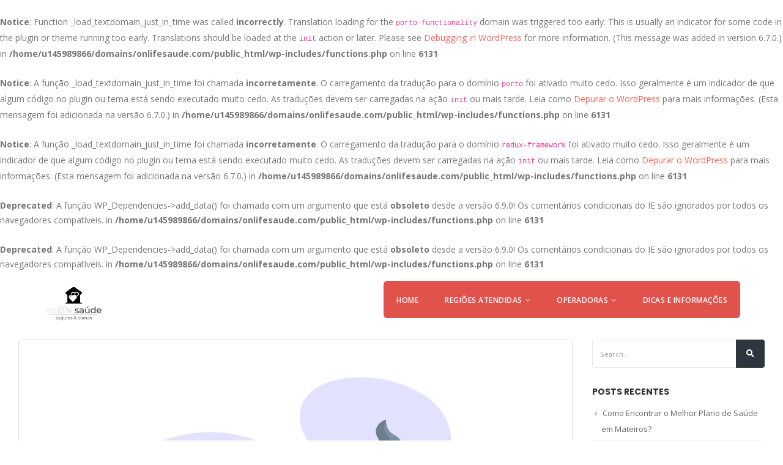

--- FILE ---
content_type: text/html; charset=UTF-8
request_url: https://www.onlifesaude.com/como-encontrar-o-melhor-plano-de-saude-em-mateiros/
body_size: 26318
content:
<br />
<b>Notice</b>:  Function _load_textdomain_just_in_time was called <strong>incorrectly</strong>. Translation loading for the <code>porto-functionality</code> domain was triggered too early. This is usually an indicator for some code in the plugin or theme running too early. Translations should be loaded at the <code>init</code> action or later. Please see <a href="https://developer.wordpress.org/advanced-administration/debug/debug-wordpress/">Debugging in WordPress</a> for more information. (This message was added in version 6.7.0.) in <b>/home/u145989866/domains/onlifesaude.com/public_html/wp-includes/functions.php</b> on line <b>6131</b><br />
<br />
<b>Notice</b>:  A função _load_textdomain_just_in_time foi chamada <strong>incorretamente</strong>. O carregamento da tradução para o domínio <code>porto</code> foi ativado muito cedo. Isso geralmente é um indicador de que algum código no plugin ou tema está sendo executado muito cedo. As traduções devem ser carregadas na ação <code>init</code> ou mais tarde. Leia como <a href="https://developer.wordpress.org/advanced-administration/debug/debug-wordpress/">Depurar o WordPress</a> para mais informações. (Esta mensagem foi adicionada na versão 6.7.0.) in <b>/home/u145989866/domains/onlifesaude.com/public_html/wp-includes/functions.php</b> on line <b>6131</b><br />
<br />
<b>Notice</b>:  A função _load_textdomain_just_in_time foi chamada <strong>incorretamente</strong>. O carregamento da tradução para o domínio <code>redux-framework</code> foi ativado muito cedo. Isso geralmente é um indicador de que algum código no plugin ou tema está sendo executado muito cedo. As traduções devem ser carregadas na ação <code>init</code> ou mais tarde. Leia como <a href="https://developer.wordpress.org/advanced-administration/debug/debug-wordpress/">Depurar o WordPress</a> para mais informações. (Esta mensagem foi adicionada na versão 6.7.0.) in <b>/home/u145989866/domains/onlifesaude.com/public_html/wp-includes/functions.php</b> on line <b>6131</b><br />
<!DOCTYPE html>
<html lang="pt-BR">
<head>
	<!-- Google Tag Manager -->
<script>(function(w,d,s,l,i){w[l]=w[l]||[];w[l].push({'gtm.start':
new Date().getTime(),event:'gtm.js'});var f=d.getElementsByTagName(s)[0],
j=d.createElement(s),dl=l!='dataLayer'?'&l='+l:'';j.async=true;j.src=
'https://www.googletagmanager.com/gtm.js?id='+i+dl;f.parentNode.insertBefore(j,f);
})(window,document,'script','dataLayer','GTM-N2P65PT');</script>
<!-- End Google Tag Manager -->
	<meta charset="UTF-8">
	<!--[if IE]><meta http-equiv='X-UA-Compatible' content='IE=edge,chrome=1'><![endif]-->
	<meta name="viewport" content="width=device-width, initial-scale=1.0, minimum-scale=1.0">
	<link rel="profile" href="https://gmpg.org/xfn/11" />
	<link rel="pingback" href="https://www.onlifesaude.com/xmlrpc.php" />

		<link rel="shortcut icon" href="//www.onlifesaude.com/wp-content/uploads/2020/09/OnlifeSaudeLogo.png" type="image/x-icon" />
		<link rel="apple-touch-icon" href="https://porto_uri/images/logo/apple-touch-icon.png">
		<link rel="apple-touch-icon" sizes="120x120" href="https://porto_uri/images/logo/apple-touch-icon_120x120.png">
		<link rel="apple-touch-icon" sizes="76x76" href="https://porto_uri/images/logo/apple-touch-icon_76x76.png">
		<link rel="apple-touch-icon" sizes="152x152" href="https://porto_uri/images/logo/apple-touch-icon_152x152.png">

<br />
<b>Deprecated</b>:  A função WP_Dependencies-&gt;add_data() foi chamada com um argumento que está <strong>obsoleto</strong> desde a versão 6.9.0! Os comentários condicionais do IE são ignorados por todos os navegadores compatíveis. in <b>/home/u145989866/domains/onlifesaude.com/public_html/wp-includes/functions.php</b> on line <b>6131</b><br />
<br />
<b>Deprecated</b>:  A função WP_Dependencies-&gt;add_data() foi chamada com um argumento que está <strong>obsoleto</strong> desde a versão 6.9.0! Os comentários condicionais do IE são ignorados por todos os navegadores compatíveis. in <b>/home/u145989866/domains/onlifesaude.com/public_html/wp-includes/functions.php</b> on line <b>6131</b><br />
<meta name='robots' content='index, follow, max-image-preview:large, max-snippet:-1, max-video-preview:-1' />

	<!-- This site is optimized with the Yoast SEO plugin v24.9 - https://yoast.com/wordpress/plugins/seo/ -->
	<title>Como Encontrar o Melhor Plano de Saúde em Mateiros? &#8211; OnLife Saúde</title>
	<meta property="og:locale" content="pt_BR" />
	<meta property="og:type" content="article" />
	<meta property="og:url" content="https://www.onlifesaude.com/como-encontrar-o-melhor-plano-de-saude-em-mateiros" />
	<meta property="og:site_name" content="OnLife Saúde" />
	<meta property="article:published_time" content="2022-02-06T04:34:40+00:00" />
	<meta property="article:modified_time" content="2022-02-06T04:34:42+00:00" />
	<meta property="og:image" content="https://www.onlifesaude.com/wp-content/uploads/2021/03/Como-Encontrar-o-Melhor-Plano-de-Saude.png" />
	<meta property="og:image:width" content="2790" />
	<meta property="og:image:height" content="1860" />
	<meta property="og:image:type" content="image/png" />
	<meta name="author" content="ONLife Saúde" />
	<meta name="twitter:card" content="summary_large_image" />
	<meta name="twitter:label1" content="Escrito por" />
	<meta name="twitter:data1" content="ONLife Saúde" />
	<meta name="twitter:label2" content="Est. tempo de leitura" />
	<meta name="twitter:data2" content="9 minutos" />
	<!-- / Yoast SEO plugin. -->



<script>
dataLayer = [{"title":"Como Encontrar o Melhor Plano de Sa\u00fade em Mateiros?","author":"ONLife Sa\u00fade","wordcount":1702,"logged_in":"false","page_id":874,"post_date":"2022-02-06 01:34:40","post_type":"post"}];
</script>
<!-- Google Tag Manager -->
<script>(function(w,d,s,l,i){w[l]=w[l]||[];w[l].push({'gtm.start':
new Date().getTime(),event:'gtm.js'});var f=d.getElementsByTagName(s)[0],
j=d.createElement(s),dl=l!='dataLayer'?'&l='+l:'';j.async=true;j.src=
'https://www.googletagmanager.com/gtm.js?id='+i+dl;f.parentNode.insertBefore(j,f);
})(window,document,'script','dataLayer','GTM-N2P65PT');</script>
<!-- End Google Tag Manager --><link rel="canonical" href="https://www.onlifesaude.com/como-encontrar-o-melhor-plano-de-saude-em-mateiros/">
<link rel='dns-prefetch' href='//www.googletagmanager.com' />
<link rel="alternate" type="application/rss+xml" title="Feed para OnLife Saúde &raquo;" href="https://www.onlifesaude.com/feed/" />
<link rel="alternate" type="application/rss+xml" title="Feed de comentários para OnLife Saúde &raquo;" href="https://www.onlifesaude.com/comments/feed/" />
<link rel="alternate" type="application/rss+xml" title="Feed de comentários para OnLife Saúde &raquo; Como Encontrar o Melhor Plano de Saúde em Mateiros?" href="https://www.onlifesaude.com/como-encontrar-o-melhor-plano-de-saude-em-mateiros/feed/" />
<link rel="alternate" title="oEmbed (JSON)" type="application/json+oembed" href="https://www.onlifesaude.com/wp-json/oembed/1.0/embed?url=https%3A%2F%2Fwww.onlifesaude.com%2Fcomo-encontrar-o-melhor-plano-de-saude-em-mateiros" />
<link rel="alternate" title="oEmbed (XML)" type="text/xml+oembed" href="https://www.onlifesaude.com/wp-json/oembed/1.0/embed?url=https%3A%2F%2Fwww.onlifesaude.com%2Fcomo-encontrar-o-melhor-plano-de-saude-em-mateiros&#038;format=xml" />
<style id='wp-img-auto-sizes-contain-inline-css' type='text/css'>
img:is([sizes=auto i],[sizes^="auto," i]){contain-intrinsic-size:3000px 1500px}
/*# sourceURL=wp-img-auto-sizes-contain-inline-css */
</style>

<link rel='stylesheet' id='ht_ctc_main_css-css' href='https://www.onlifesaude.com/wp-content/plugins/click-to-chat-for-whatsapp/new/inc/assets/css/main.css?ver=4.36' type='text/css' media='all' />
<style id='wp-emoji-styles-inline-css' type='text/css'>

	img.wp-smiley, img.emoji {
		display: inline !important;
		border: none !important;
		box-shadow: none !important;
		height: 1em !important;
		width: 1em !important;
		margin: 0 0.07em !important;
		vertical-align: -0.1em !important;
		background: none !important;
		padding: 0 !important;
	}
/*# sourceURL=wp-emoji-styles-inline-css */
</style>
<link rel='stylesheet' id='wp-block-library-css' href='https://www.onlifesaude.com/wp-includes/css/dist/block-library/style.min.css?ver=6.9' type='text/css' media='all' />

<style id='classic-theme-styles-inline-css' type='text/css'>
/*! This file is auto-generated */
.wp-block-button__link{color:#fff;background-color:#32373c;border-radius:9999px;box-shadow:none;text-decoration:none;padding:calc(.667em + 2px) calc(1.333em + 2px);font-size:1.125em}.wp-block-file__button{background:#32373c;color:#fff;text-decoration:none}
/*# sourceURL=/wp-includes/css/classic-themes.min.css */
</style>
<link rel='stylesheet' id='contact-form-7-css' href='https://www.onlifesaude.com/wp-content/plugins/contact-form-7/includes/css/styles.css?ver=5.8.4' type='text/css' media='all' />
<link rel='stylesheet' id='js_composer_front-css' href='https://www.onlifesaude.com/wp-content/plugins/js_composer/assets/css/js_composer.min.css?ver=6.0.5' type='text/css' media='all' />
<link rel='stylesheet' id='bootstrap-css' href='https://www.onlifesaude.com/wp-content/uploads/porto_styles/bootstrap.css?ver=5.2.0' type='text/css' media='all' />
<link rel='stylesheet' id='porto-plugins-css' href='https://www.onlifesaude.com/wp-content/themes/site/css/plugins.css?ver=6.9' type='text/css' media='all' />
<link rel='stylesheet' id='porto-theme-css' href='https://www.onlifesaude.com/wp-content/themes/site/css/theme.css?ver=6.9' type='text/css' media='all' />
<link rel='stylesheet' id='porto-shortcodes-css' href='https://www.onlifesaude.com/wp-content/uploads/porto_styles/shortcodes.css?ver=5.2.0' type='text/css' media='all' />
<link rel='stylesheet' id='porto-dynamic-style-css' href='https://www.onlifesaude.com/wp-content/uploads/porto_styles/dynamic_style.css?ver=5.2.0' type='text/css' media='all' />
<link rel='stylesheet' id='porto-style-css' href='https://www.onlifesaude.com/wp-content/themes/site/style.css?ver=6.9' type='text/css' media='all' />
<style id='porto-style-inline-css' type='text/css'>
	#header .logo,.side-header-narrow-bar-logo{max-width:101px;}@media (min-width:1200px){#header .logo{max-width:101px;}}@media (max-width:991px){#header .logo{max-width:80px;}}@media (max-width:767px){#header .logo{max-width:80px;}}@media (min-width:992px){}.page-top .page-title-wrap{line-height:0;}.page-top .page-title:not(.b-none):after{content:'';position:absolute;width:100%;left:0;border-bottom:5px solid #f4645a;bottom:-17px;}@media (min-width:1500px){.left-sidebar.col-lg-3,.right-sidebar.col-lg-3{-ms-flex:0 0 20%;flex:0 0 20%;max-width:20%;}.main-content.col-lg-9{-ms-flex:0 0 80%;flex:0 0 80%;max-width:80%;}.main-content.col-lg-6{-ms-flex:0 0 60%;flex:0 0 60%;max-width:60%;}}#header.sticky-header .main-menu > li.menu-item > a,#header.sticky-header .main-menu > li.menu-custom-content a{color:#ffffff}.custom-font-secondary{font-family:"Poppins",sans-serif;}@media (min-width:992px){#header .header-main > .container{margin-top:1px;}}#header:not(.sticky-header) .header-main > .container{border-bottom:1px solid rgba(255,255,255,0.3);}body:not(.home) #header .header-main .header-left{padding-top:13px;}#header .share-links{padding-left:15px;}.custom-valign-top{vertical-align:top;}.custom-btn-bg > button,.custom-btn-bg:hover > button{background:#ff8880;background:-webkit-linear-gradient(left,#f4645a 0%,#ff857c 100%);background:-o-linear-gradient(left,#f4645a 0%,#ff857c 100%);background:-ms-linear-gradient(left,#f4645a 0%,#ff857c 100%);background:linear-gradient(to right,#f4645a 0%,#ff857c 100%);filter:progid:DXImageTransform.Microsoft.gradient(startColorstr='#f4645a',endColorstr='#ff857c',GradientType=1);}.custom-btn-bg:hover > button{opacity:.9;}.vc_images_carousel .vc_carousel-control{top:34% !important;}#header.header-corporate .share-links a{width:21px;height:16px;border-radius:0;font-size:18px;background:none;box-shadow:none;color:#fff;}.share-links .share-facebook:before{content:"\f082";}.share-links .share-twitter:before{content:"\f081";}.share-links .share-linkedin:before{content:"\f08c";}#header .share-links a:hover{background:none !important;opacity:0.7;}#header .header-right .share-links{display:inline-block;}#main-menu .mega-menu > li.menu-item.active > a,#main-menu .mega-menu > li.menu-item:hover > a{opacity:0.7;}#nav-panel .mobile-nav-wrap{padding:15px !important;border-radius:3px;}#header .mobile-toggle,#nav-panel .mobile-menu li > a{border-radius:0;}#nav-panel .mobile-menu > li > a{font-weight:600;padding:8px 20px;letter-spacing:0.5px;}.vc_btn3-container a.vc_btn3{font-size:12px !important;line-height:17px !important;padding:13px 30px !important;}.home-top .bg-smartphone{padding:32% 6.55% 0 6.6%;background-size:100%;background-repeat:no-repeat;}.home-top .bg-smartphone .owl-carousel{z-index:0;}.home-top h1{margin-left:-5px !important;}.home-top .owl-carousel .owl-nav [class*="owl-"]{background:none;border:none;width:30px;height:30px;border-top:2px solid #fff !important;border-left:2px solid #fff !important;opacity:0.5;}.home-top .owl-carousel .owl-nav [class*="owl-"]:before{display:none;}.home-top .owl-carousel .owl-nav .owl-prev{left:-80px;-webkit-transform:rotate(-45deg);-moz-transform:rotate(-45deg);-ms-transform:rotate(-45deg);-o-transform:rotate(-45deg);transform:rotate(-45deg);}.home-top .owl-carousel .owl-nav .owl-next{right:-81px !important;-webkit-transform:rotate(-135deg);-moz-transform:rotate(135deg);-ms-transform:rotate(135deg);-o-transform:rotate(135deg);transform:rotate(135deg);}.custom-product-image-pos-1._absolute{position:absolute;top:0;left:0;}.custom-product-image-pos-1._relative{position:relative;top:60px;padding-bottom:60px;}.custom-product-image-pos-2{position:absolute;top:-80px;left:61vw;width:auto;height:170%;z-index:2;}button.porto-btn{margin:0 !important;}@media (max-width:991px){.custom-product-image-pos-2{left:74vw;}}@media (max-width:767px){.custom-product-image-pos-2{display:none;}}.porto-u-heading-spacer{height:2px;}.starz{float:left;margin-right:20px;margin-bottom:0;}.clearb{clear:both;}#reviews .owl-carousel .owl-nav [class*="owl-"],#reviews .owl-carousel .owl-nav [class*="owl-"]:hover{background-color:transparent !important;}#reviews .owl-carousel .owl-nav .owl-prev:before{left:-15px;}#reviews .owl-carousel .owl-nav .owl-next:before{right:-15px;}#reviews .owl-nav .owl-prev:before,#reviews .owl-nav .owl-next:before{content:'';display:block;position:absolute;width:30px;height:30px;border-top:1px solid #FFF;border-right:1px solid #FFF;-webkit-transform:rotate(-135deg);-moz-transform:rotate(-135deg);-ms-transform:rotate(-135deg);-o-transform:rotate(-135deg);transform:rotate(-135deg);}#reviews .owl-nav .owl-next:before{-webkit-transform:rotate(45deg);-moz-transform:rotate(45deg);-ms-transform:rotate(45deg);-o-transform:rotate(45deg);transform:rotate(45deg);}@media (max-width:991px){.fixed-header #header .header-main .container > div{padding:8px 0;}}section.toggle{padding:0;}.app-faq h2{font-weight:600 !important;}section.toggle label{background:transparent;padding:15px 50px 15px 35px;border-left:2px solid transparent;border:1px solid #ddd;border-bottom:0;border-radius:0;color:#2e353e;font-size:13.5px;font-weight:700;margin-bottom:0;line-height:27px;}.faq-row .faq:last-child label{border-bottom:1px solid #ddd;}section.toggle label:hover{background:transparent;}section.toggle label:before{right:35px;border-left:6px solid transparent;border-right:6px solid transparent;border-top:6px solid #2e353e;-webkit-transform:translateY(-50%) rotate(-90deg);-moz-transform:translateY(-50%) rotate(-90deg);-ms-transform:translateY(-50%) rotate(-90deg);-o-transform:translateY(-50%) rotate(-90deg);transform:translateY(-50%) rotate(-90deg);-webkit-transition:ease transform 300ms;-moz-transition:ease transform 300ms;transition:ease transform 300ms;margin-top:0;}section.toggle.active > label{color:#f4645a;border:1px solid #ddd;border-left:2px solid #f4645a;background:#fff3f2;}.toggle.active > label:before{border-top-color:#f4645a;right:35px;-webkit-transform:translateY(-50%) rotate(0deg);-moz-transform:translateY(-50%) rotate(0deg);-ms-transform:translateY(-50%) rotate(0deg);-o-transform:translateY(-50%) rotate(0deg);transform:translateY(-50%) rotate(0deg);margin-top:0;}.toggle > .toggle-content{padding:0;}.toggle > .toggle-content .card-default{border-top:0;margin-bottom:0;border-bottom:0;}.faq-row .card-default .card-body{padding:25px 35px;}.custom-home-intro .wpb_wrapper.vc_column-inner{padding-top:0 !important;}.custom-btn-style-1 a,.custom-btn-style-1 a:active{background:#f4645a;background:-moz-linear-gradient(left,#f4645a 0%,#ff857c 100%);background:-webkit-gradient(left top,right top,color-stop(0%,#f4645a),color-stop(100%,#ff857c));background:-webkit-linear-gradient(left,#f4645a 0%,#ff857c 100%);background:-o-linear-gradient(left,#f4645a 0%,#ff857c 100%);background:-ms-linear-gradient(left,#f4645a 0%,#ff857c 100%);background:linear-gradient(to right,#f4645a 0%,#ff857c 100%);filter:progid:DXImageTransform.Microsoft.gradient(startColorstr='#f4645a',endColorstr='#ff857c',GradientType=1);border:none;border-radius:50px !important;padding:13px 30px;font-size:12px;font-weight:600;-webkit-transition:ease all 300ms;-moz-transition:ease all 300ms;transition:ease all 300ms;}.custom-btn-style-1 a:hover{opacity:.9;}.mt-xs{margin-top:5px !important;}.custom-product-image-pos-3{position:absolute;top:-140px;left:100px;height:170%;z-index:2;width:150%;}.custom-product-image-pos-3._litle-small{top:-130px;left:200px;z-index:1;height:155%;}.custom-product-image-pos-3 img{max-width:inherit !important;}.mb-xlg{margin-bottom:30px !important;}#footer h4{font-weight:400;}#footer .footer-bottom .container{border-top:1px solid #e4e4e4;}#footer .footer-main > .container{padding-top:75px;padding-bottom:20px;}#footer .footer-left ul.custom-social-icons-style-1{position:relative;display:inline-block;top:1px;margin:0;}#footer .footer-left ul.custom-social-icons-style-1 li a{background:none;height:initial;width:initial;line-height:1;font-size:18px;-webkit-transition:ease opacity 300ms;-moz-transition:ease opacity 300ms;transition:ease opacity 300ms;}#footer .footer-left ul.custom-social-icons-style-1 li a:hover{opacity:0.7;}#footer .footer-left ul.custom-social-icons-style-1 li{margin:0 3px;display:inline-block;padding:0;border-radius:100%;overflow:visible;}.social-icons.custom-social-icons-style-1._colored li.social-icons-facebook a{color:#3b5a9a !important;}.social-icons.custom-social-icons-style-1._colored li.social-icons-twitter a{color:#1aa9e1 !important;}.social-icons.custom-social-icons-style-1._colored li.social-icons-linkedin a{color:#0073b2 !important;}#footer .footer-bottom .widget > div > ul li a{padding:10px 15px;font-weight:700;text-decoration:none;}#footer .footer-bottom .widget_nav_menu ul li:after{display:none;}#footer .footer-bottom .container{padding:15px 0 0;}#footer .widget .widget_wysija{max-width:none;position:relative;z-index:2;}#footer form{opacity:1;}#footer .widget_wysija .wysija-input{width:113% !important;height:45px;border-radius:50px 0 0 50px;padding:0 0 0 25px;border-right:none;}#footer .widget_wysija .wysija-submit{position:relative;z-index:2;background:#f4645a;background:-moz-linear-gradient(left,#f4645a 0%,#ff857c 100%);background:-webkit-gradient(left top,right top,color-stop(0%,#f4645a),color-stop(100%,#ff857c));background:-webkit-linear-gradient(left,#f4645a 0%,#ff857c 100%);background:-o-linear-gradient(left,#f4645a 0%,#ff857c 100%);background:-ms-linear-gradient(left,#f4645a 0%,#ff857c 100%);background:linear-gradient(to right,#f4645a 0%,#ff857c 100%);filter:progid:DXImageTransform.Microsoft.gradient(startColorstr='#f4645a',endColorstr='#ff857c',GradientType=1);border:none;border-radius:50px !important;font-size:12px;font-weight:600;-webkit-transition:ease all 300ms;-moz-transition:ease all 300ms;transition:ease all 300ms;padding:14px 42px;font-size:12px;letter-spacing:.5px;color:#fff;}#footer .widget-wysija .wysija-submit:hover{opacity:0.9;}#text-2{margin:0 !important;}#downloads > .vc_parallax-inner{height:100% !important;top:0 !important;}#downloads .porto-u-heading-spacer{margin-bottom:20px;}#footer .widget-title{margin-bottom:0;}@media (min-width:768px) and (max-width:991px){.top-mobine-screen{margin-top:77px !important;}}@media (max-width:1150px){#header .header-main #main-menu .mega-menu > li.menu-item > a{padding:22px 25px 18.5px;}}@media (max-width:991px){.home-top > .vc_column_container{padding-top:0 !important;}.home-top h1.vc_custom_heading{font-size:64px;}.porto-block .vc_custom_1491415638352{padding-top:125px !important;}.custom-product-image-pos-3{width:220%;}}@media (max-width:767px){.top-mobine-screen{left:0 !important;}.home-top .vc_left.vc_carousel-control{left:-70px !important;}.home-top .vc_right.vc_carousel-control{right:-71px !important;}#footer .footer-bottom .container .footer-right{text-align:right;}.banner-logo .vc_column_container{float:left;width:auto;}.banner-logo .vc_column_container .wpb_content_element{margin-bottom:0;}#downloads .wpb_single_image{margin-top:15px !important;}.left-icon .right-icon .porto-sicon-right{left:0;position:absolute;width:auto;}.left-icon .porto-sicon-box.right-icon{position:relative;}.left-icon .right-icon .porto-sicon-body{float:right;padding-left:65px;width:100%;}.left-icon .porto-sicon-right .porto-icon.advanced{margin-left:0;margin-right:15px;}.left-icon .right-icon .porto-sicon-description,.left-icon .right-icon .porto-sicon-header,.left-icon .porto-sicon-header h3{float:left;text-align:left;}#header.sticky-header .logo{display:block !important;}}@media (max-width:575px){#footer .footer-bottom .footer-left{padding:10px 15px;}#porto-btn-9109{margin-top:19px;}#footer .widget > div > ul,#footer .widget > ul{text-align:left;}}.rtl .starz{float:right;margin-left:20px;margin-right:0;}.rtl section.toggle label::before{left:35px;right:auto;}.rtl .porto-headings-line{float:right;}.rtl .text-center .porto-headings-line{float:none;}.rtl #reviews .owl-carousel .owl-nav .owl-next:before{content:"\f053";}.rtl #reviews .owl-carousel .owl-nav .owl-prev:before{content:"\f054";}.rtl .top-mobine-screen{left:auto;right:-42px;}.rtl .svgz1{-webkit-transform:rotateY(180deg);-moz-transform:rotateY(180deg);-ms-transform:rotateY(180deg);-o-transform:rotateY(180deg);transform:rotateY(180deg);left:auto;right:120px;}.rtl .svgz2{left:auto;right:286px;-webkit-transform:rotateY(180deg);-moz-transform:rotateY(180deg);-ms-transform:rotateY(180deg);-o-transform:rotateY(180deg);transform:rotateY(180deg);}.rtl #reviews .owl-carousel .owl-nav .owl-prev:before{left:auto;right:-15px;content:"\e828";}.rtl #reviews .owl-carousel .owl-nav .owl-next:before{right:auto;left:-15px;content:"\e829";}.rtl section.toggle:not(.active) label:before{left:35px;right:auto;-webkit-transform:translateY(-50%) rotate(90deg);-moz-transform:translateY(-50%) rotate(90deg);-ms-transform:translateY(-50%) rotate(90deg);-o-transform:translateY(-50%) rotate(90deg);transform:translateY(-50%) rotate(90deg);}.rtl .toggle.active > label:before{right:auto;left:35px;}.rtl .porto-heading.align-left{text-align:right !important;}.rtl .porto-heading.align-right{text-align:left !important;}.rtl .porto-heading.align-left .porto-headings-line{float:right !important;}.rtl .porto-heading.align-right .porto-headings-line{float:left !important;}.rtl #footer .widget_wysija .wysija-input{padding:0 25px 0 0;border-left:none;border-radius:0 50px 50px 0;}@media (max-width:1150px){.rtl #header .header-main #main-menu .mega-menu > li.menu-item > a{padding:18.5px 25px 22px;}}@media (max-width:767px){.rtl .home-top .vc_left.vc_carousel-control{right:-70px !important;}.rtl .home-top .vc_right.vc_carousel-control{left:-71px !important;}.rtl #footer .footer-bottom .container .footer-right{text-align:left;}.rtl .banner-logo .vc_column_container{float:right;}.rtl .left-icon .right-icon .porto-sicon-right{right:0;left:auto;width:auto;}.rtl .left-icon .right-icon .porto-sicon-body{float:left;padding-right:65px;padding-left:0;}.rtl .left-icon .porto-sicon-right .porto-icon.advanced{margin-right:0;margin-left:15px;}.rtl .left-icon .right-icon .porto-sicon-description,.left-icon .right-icon .porto-sicon-header,.left-icon .porto-sicon-header h3{float:right;text-align:right;}}@media (max-width:575px){.rtl #footer .widget > div > ul,.rtl #footer .widget > ul{text-align:right;}}
/*# sourceURL=porto-style-inline-css */
</style>
<script type="text/javascript" src="https://www.onlifesaude.com/wp-includes/js/jquery/jquery.min.js?ver=3.7.1" id="jquery-core-js"></script>
<script type="text/javascript" src="https://www.onlifesaude.com/wp-includes/js/jquery/jquery-migrate.min.js?ver=3.4.1" id="jquery-migrate-js"></script>

<!-- Google tag (gtag.js) snippet added by Site Kit -->

<!-- Snippet do Google Analytics adicionado pelo Site Kit -->
<script type="text/javascript" src="https://www.googletagmanager.com/gtag/js?id=GT-TQLKM27" id="google_gtagjs-js" async></script>
<script type="text/javascript" id="google_gtagjs-js-after">
/* <![CDATA[ */
window.dataLayer = window.dataLayer || [];function gtag(){dataLayer.push(arguments);}
gtag("set","linker",{"domains":["www.onlifesaude.com"]});
gtag("js", new Date());
gtag("set", "developer_id.dZTNiMT", true);
gtag("config", "GT-TQLKM27");
//# sourceURL=google_gtagjs-js-after
/* ]]> */
</script>

<!-- End Google tag (gtag.js) snippet added by Site Kit -->
<link rel="https://api.w.org/" href="https://www.onlifesaude.com/wp-json/" /><link rel="alternate" type="application/json" href="https://www.onlifesaude.com/wp-json/wp/v2/posts/874" /><link rel="EditURI" type="application/rsd+xml" title="RSD" href="https://www.onlifesaude.com/xmlrpc.php?rsd" />
<link rel="wlwmanifest" type="application/wlwmanifest+xml" href="https://www.onlifesaude.com/wp-includes/wlwmanifest.xml" />
<meta name="generator" content="WordPress 6.1" />
<link rel='shortlink' href='https://www.onlifesaude.com/?p=874' />
<link rel="alternate" type="application/json+oembed" href="https://www.onlifesaude.com/wp-json/oembed/1.0/embed?url=https%3A%2F%2Fwww.onlifesaude.com%2Fcomo-encontrar-o-melhor-plano-de-saude-em-mateiros" />
<link rel="alternate" type="text/xml+oembed" href="https://www.onlifesaude.com/wp-json/oembed/1.0/embed?url=https%3A%2F%2Fwww.onlifesaude.com%2Fcomo-encontrar-o-melhor-plano-de-saude-em-mateiros&#038;format=xml" />
		<script type="text/javascript">
		WebFontConfig = {
			google: { families: [ 'Open+Sans:200,300,400,500,600,700,800','Shadows+Into+Light:400,700','Poppins:200,300,400,500,600,700,800','Playfair+Display:400,700','Oswald:400,600,700' ] }
		};
		(function(d) {
			var wf = d.createElement('script'), s = d.scripts[0];
			wf.src = 'https://www.onlifesaude.com/wp-content/themes/site/js/libs/webfont.js';
			wf.async = true;
			s.parentNode.insertBefore(wf, s);
		})(document);</script>
		<style type="text/css">.recentcomments a{display:inline !important;padding:0 !important;margin:0 !important;}</style><meta name="generator" content="Powered by WPBakery Page Builder - drag and drop page builder for WordPress."/>
<meta name="generator" content="Powered by Slider Revolution 6.1.0 - responsive, Mobile-Friendly Slider Plugin for WordPress with comfortable drag and drop interface." />
<script type="text/javascript">function setREVStartSize(a){try{var b,c=document.getElementById(a.c).parentNode.offsetWidth;if(c=0===c||isNaN(c)?window.innerWidth:c,a.tabw=void 0===a.tabw?0:parseInt(a.tabw),a.thumbw=void 0===a.thumbw?0:parseInt(a.thumbw),a.tabh=void 0===a.tabh?0:parseInt(a.tabh),a.thumbh=void 0===a.thumbh?0:parseInt(a.thumbh),a.tabhide=void 0===a.tabhide?0:parseInt(a.tabhide),a.thumbhide=void 0===a.thumbhide?0:parseInt(a.thumbhide),a.mh=void 0===a.mh||""==a.mh?0:a.mh,"fullscreen"===a.layout||"fullscreen"===a.l)b=Math.max(a.mh,window.innerHeight);else{for(var d in a.gw=Array.isArray(a.gw)?a.gw:[a.gw],a.rl)(void 0===a.gw[d]||0===a.gw[d])&&(a.gw[d]=a.gw[d-1]);for(var d in a.gh=void 0===a.el||""===a.el||Array.isArray(a.el)&&0==a.el.length?a.gh:a.el,a.gh=Array.isArray(a.gh)?a.gh:[a.gh],a.rl)(void 0===a.gh[d]||0===a.gh[d])&&(a.gh[d]=a.gh[d-1]);var e,f=Array(a.rl.length),g=0;for(var d in a.tabw=a.tabhide>=c?0:a.tabw,a.thumbw=a.thumbhide>=c?0:a.thumbw,a.tabh=a.tabhide>=c?0:a.tabh,a.thumbh=a.thumbhide>=c?0:a.thumbh,a.rl)f[d]=a.rl[d]<window.innerWidth?0:a.rl[d];for(var d in e=f[0],f)e>f[d]&&0<f[d]&&(e=f[d],g=d);var h=c>a.gw[g]+a.tabw+a.thumbw?1:(c-(a.tabw+a.thumbw))/a.gw[g];b=a.gh[g]*h+(a.tabh+a.thumbh)}void 0===window.rs_init_css&&(window.rs_init_css=document.head.appendChild(document.createElement("style"))),document.getElementById(a.c).height=b,window.rs_init_css.innerHTML+="#"+a.c+"_wrapper { height: "+b+"px }"}catch(a){console.log("Failure at Presize of Slider:"+a)}};</script>
		<style type="text/css" id="wp-custom-css">
			#your-name {
	width: 100% !important;
}		</style>
		<style type="text/css" title="dynamic-css" class="options-output">.alternative-font, a, .color-primary{color:#f4645a;}p{color:#777777;}.header-wrapper{background-color:#ffffff;}#header .header-main{background-color:#ffffff;}#header, #header .header-main .header-contact .nav-top > li > a, #header .top-links > li.menu-item:before{color:#999999;}#header .header-top, .header-top .top-links>li.menu-item:after{color:#777777;}.page-top{background-color:#171717;}#footer{background-color:#ffffff;}#footer .footer-main{background-color:transparent;}#footer .footer-bottom{background-color:#ffffff;}#footer .footer-bottom, #footer .footer-bottom p, #footer .footer-bottom .widget > div > ul li, #footer .footer-bottom .widget > ul li{color:#777777;}#header.sticky-header .searchform-popup .search-toggle{color:#777777;}#header.sticky-header .searchform-popup .search-toggle:hover{color:#0088cc;}#mini-cart .cart-subtotal, #mini-cart .minicart-icon{color:#0088cc;}#mini-cart .cart-items, #mini-cart .cart-items-text{color:#0088cc;}#mini-cart{background:transparent;}.sticky-header #mini-cart .cart-subtotal, .sticky-header #mini-cart .minicart-icon, .sticky-header #mini-cart.minicart-arrow-alt .cart-head:after{color:#0088cc;}.sticky-header #mini-cart .cart-items, .sticky-header #mini-cart .cart-items-text{color:#0088cc;}.sticky-header #mini-cart{background:transparent;}</style><noscript><style> .wpb_animate_when_almost_visible { opacity: 1; }</style></noscript>	
<!-- Global site tag (gtag.js) - Google Analytics -->
<script async src="https://www.googletagmanager.com/gtag/js?id=UA-180739382-1">
</script>
<script>
  window.dataLayer = window.dataLayer || [];
  function gtag(){dataLayer.push(arguments);}
  gtag('js', new Date());

  gtag('config', 'UA-180739382-1');
</script>
	<script src="//code.jivosite.com/widget/A6YrXvUXjo" async></script>

</head>
<body data-rsssl=1 class="post-template-default single single-post postid-874 single-format-standard wp-embed-responsive full blog-1  wpb-js-composer js-comp-ver-6.0.5 vc_responsive">

	<!-- Google Tag Manager (noscript) -->
<noscript><iframe src="https://www.googletagmanager.com/ns.html?id=GTM-N2P65PT"
height="0" width="0" style="display:none;visibility:hidden"></iframe></noscript>
<!-- End Google Tag Manager (noscript) -->

	<div class="page-wrapper"><!-- page wrapper -->

		
					<!-- header wrapper -->
			<div class="header-wrapper">
								
<header id="header" class="header-corporate header-11">

	
	<div class="header-main">
		<div class="container">
			<div class="header-left">
						<div class="logo">
		<a href="https://www.onlifesaude.com/" title="OnLife Saúde - Cotação de Planos de Saúde"  rel="home">
		<img class="img-responsive standard-logo retina-logo" src="//www.onlifesaude.com/wp-content/uploads/2021/03/onlife-saude-1.png" alt="OnLife Saúde" />	</a>
			</div>
					</div>
			<div class="header-right">
								<div id="main-menu"
								>
				<ul id="menu-main-menu" class="main-menu mega-menu show-arrow"><li id="nav-menu-item-479" class="menu-item menu-item-type-post_type menu-item-object-page menu-item-home narrow"><a href="https://www.onlifesaude.com/">Home</a></li>
<li id="nav-menu-item-616" class="menu-item menu-item-type-custom menu-item-object-custom menu-item-has-children has-sub narrow"><a href="#">Regiões Atendidas</a>
<div class="popup"><div class="inner" style=""><ul class="sub-menu">
	<li id="nav-menu-item-786" class="menu-item menu-item-type-custom menu-item-object-custom" data-cols="1"><a href="https://onlifesaude.com/planos-de-saude-al/">Planos de Saúde Alagoas</a></li>
	<li id="nav-menu-item-785" class="menu-item menu-item-type-custom menu-item-object-custom" data-cols="1"><a href="https://onlifesaude.com/planos-de-saude-ac/">Planos de Saúde Acre</a></li>
	<li id="nav-menu-item-787" class="menu-item menu-item-type-custom menu-item-object-custom" data-cols="1"><a href="https://onlifesaude.com/planos-de-saude-ap/">Planos de Saúde Amapá</a></li>
	<li id="nav-menu-item-788" class="menu-item menu-item-type-custom menu-item-object-custom" data-cols="1"><a href="https://onlifesaude.com/planos-de-saude-am/">Planos de Saúde Amazonas</a></li>
	<li id="nav-menu-item-789" class="menu-item menu-item-type-custom menu-item-object-custom" data-cols="1"><a href="https://onlifesaude.com/planos-de-saude-ba/">Planos de Saúde Bahia</a></li>
	<li id="nav-menu-item-790" class="menu-item menu-item-type-custom menu-item-object-custom" data-cols="1"><a href="https://onlifesaude.com/planos-de-saude-ce/">Planos de Saúde Ceará</a></li>
	<li id="nav-menu-item-791" class="menu-item menu-item-type-custom menu-item-object-custom" data-cols="1"><a href="https://onlifesaude.com/planos-de-saude-df/">Planos de Saúde Distrito Federal</a></li>
	<li id="nav-menu-item-792" class="menu-item menu-item-type-custom menu-item-object-custom" data-cols="1"><a href="https://onlifesaude.com/planos-de-saude-es/">Planos de Saúde Espírito Santo</a></li>
	<li id="nav-menu-item-793" class="menu-item menu-item-type-custom menu-item-object-custom" data-cols="1"><a href="https://onlifesaude.com/planos-de-saude-go/">Planos de Saúde Goiás</a></li>
	<li id="nav-menu-item-794" class="menu-item menu-item-type-custom menu-item-object-custom" data-cols="1"><a href="https://onlifesaude.com/planos-de-saude-ma/">Planos de Saúde Maranhão</a></li>
	<li id="nav-menu-item-795" class="menu-item menu-item-type-custom menu-item-object-custom" data-cols="1"><a href="https://onlifesaude.com/planos-de-saude-mt/">Planos de Saúde Mato Grosso</a></li>
	<li id="nav-menu-item-796" class="menu-item menu-item-type-custom menu-item-object-custom" data-cols="1"><a href="https://onlifesaude.com/planos-de-saude-ms/">Planos de Saúde Mato Grosso do Sul</a></li>
	<li id="nav-menu-item-797" class="menu-item menu-item-type-custom menu-item-object-custom" data-cols="1"><a href="https://onlifesaude.com/planos-de-saude-mg/">Planos de Saúde Minas Gerais</a></li>
	<li id="nav-menu-item-798" class="menu-item menu-item-type-custom menu-item-object-custom" data-cols="1"><a href="https://onlifesaude.com/planos-de-saude-pa/">Planos de Saúde Pará</a></li>
	<li id="nav-menu-item-799" class="menu-item menu-item-type-custom menu-item-object-custom" data-cols="1"><a href="https://onlifesaude.com/planos-de-saude-pb/">Planos de Saúde Paraíba</a></li>
	<li id="nav-menu-item-800" class="menu-item menu-item-type-custom menu-item-object-custom" data-cols="1"><a href="https://onlifesaude.com/planos-de-saude-pr/">Planos de Saúde Paraná</a></li>
	<li id="nav-menu-item-801" class="menu-item menu-item-type-custom menu-item-object-custom" data-cols="1"><a href="https://onlifesaude.com/planos-de-saude-pe/">Planos de Saúde Pernambuco</a></li>
	<li id="nav-menu-item-802" class="menu-item menu-item-type-custom menu-item-object-custom" data-cols="1"><a href="https://onlifesaude.com/planos-de-saude-pi/">Planos de Saúde Piauí</a></li>
	<li id="nav-menu-item-803" class="menu-item menu-item-type-custom menu-item-object-custom" data-cols="1"><a href="https://onlifesaude.com/planos-de-saude-rj/">Planos de Saúde Rio de Janeiro</a></li>
	<li id="nav-menu-item-804" class="menu-item menu-item-type-custom menu-item-object-custom" data-cols="1"><a href="https://onlifesaude.com/planos-de-saude-rn/">Planos de Saúde Rio Grande do Norte</a></li>
	<li id="nav-menu-item-805" class="menu-item menu-item-type-custom menu-item-object-custom" data-cols="1"><a href="https://onlifesaude.com/planos-de-saude-rs/">Planos de Saúde Rio Grande do Sul</a></li>
	<li id="nav-menu-item-806" class="menu-item menu-item-type-custom menu-item-object-custom" data-cols="1"><a href="https://onlifesaude.com/planos-de-saude-ro/">Planos de Saúde Rondônia</a></li>
	<li id="nav-menu-item-807" class="menu-item menu-item-type-custom menu-item-object-custom" data-cols="1"><a href="https://onlifesaude.com/planos-de-saude-rr/">Planos de Saúde Roraima</a></li>
	<li id="nav-menu-item-808" class="menu-item menu-item-type-custom menu-item-object-custom" data-cols="1"><a href="https://onlifesaude.com/planos-de-saude-sc/">Planos de Saúde Santa Catarina</a></li>
	<li id="nav-menu-item-809" class="menu-item menu-item-type-custom menu-item-object-custom" data-cols="1"><a href="https://onlifesaude.com/planos-de-saude-sp/">Planos de Saúde São Paulo</a></li>
	<li id="nav-menu-item-810" class="menu-item menu-item-type-custom menu-item-object-custom" data-cols="1"><a href="https://onlifesaude.com/planos-de-saude-se/">Planos de Saúde Sergipe</a></li>
	<li id="nav-menu-item-811" class="menu-item menu-item-type-custom menu-item-object-custom" data-cols="1"><a href="https://onlifesaude.com/planos-de-saude-to/">Planos de Saúde Tocantins</a></li>
</ul></div></div>
</li>
<li id="nav-menu-item-611" class="menu-item menu-item-type-custom menu-item-object-custom menu-item-has-children has-sub narrow"><a href="#">Operadoras</a>
<div class="popup"><div class="inner" style=""><ul class="sub-menu">
	<li id="nav-menu-item-613" class="menu-item menu-item-type-post_type menu-item-object-page" data-cols="1"><a href="https://www.onlifesaude.com/bradesco-seguros/">Bradesco Saúde</a></li>
	<li id="nav-menu-item-614" class="menu-item menu-item-type-post_type menu-item-object-page" data-cols="1"><a href="https://www.onlifesaude.com/sulamerica/">SulAmérica Saúde</a></li>
	<li id="nav-menu-item-612" class="menu-item menu-item-type-post_type menu-item-object-page" data-cols="1"><a href="https://www.onlifesaude.com/amil/">Amil Saúde</a></li>
	<li id="nav-menu-item-781" class="menu-item menu-item-type-post_type menu-item-object-page" data-cols="1"><a href="https://www.onlifesaude.com/unimed/">Unimed Saúde</a></li>
</ul></div></div>
</li>
<li id="nav-menu-item-624" class="menu-item menu-item-type-post_type menu-item-object-page current_page_parent narrow"><a href="https://www.onlifesaude.com/blog/">Dicas e Informações</a></li>
</ul>				</div>
				
				
				<a class="mobile-toggle"><i class="fas fa-bars"></i></a>
			</div>
		</div>
		
<div id="nav-panel">
	<div class="container">
		<div class="mobile-nav-wrap">
		<div class="menu-wrap"><ul id="menu-main-menu-1" class="mobile-menu accordion-menu"><li id="accordion-menu-item-479" class="menu-item menu-item-type-post_type menu-item-object-page menu-item-home"><a href="https://www.onlifesaude.com/">Home</a></li>
<li id="accordion-menu-item-616" class="menu-item menu-item-type-custom menu-item-object-custom menu-item-has-children has-sub"><a href="#">Regiões Atendidas</a>
<span class="arrow"></span><ul class="sub-menu">
	<li id="accordion-menu-item-786" class="menu-item menu-item-type-custom menu-item-object-custom"><a href="https://onlifesaude.com/planos-de-saude-al/">Planos de Saúde Alagoas</a></li>
	<li id="accordion-menu-item-785" class="menu-item menu-item-type-custom menu-item-object-custom"><a href="https://onlifesaude.com/planos-de-saude-ac/">Planos de Saúde Acre</a></li>
	<li id="accordion-menu-item-787" class="menu-item menu-item-type-custom menu-item-object-custom"><a href="https://onlifesaude.com/planos-de-saude-ap/">Planos de Saúde Amapá</a></li>
	<li id="accordion-menu-item-788" class="menu-item menu-item-type-custom menu-item-object-custom"><a href="https://onlifesaude.com/planos-de-saude-am/">Planos de Saúde Amazonas</a></li>
	<li id="accordion-menu-item-789" class="menu-item menu-item-type-custom menu-item-object-custom"><a href="https://onlifesaude.com/planos-de-saude-ba/">Planos de Saúde Bahia</a></li>
	<li id="accordion-menu-item-790" class="menu-item menu-item-type-custom menu-item-object-custom"><a href="https://onlifesaude.com/planos-de-saude-ce/">Planos de Saúde Ceará</a></li>
	<li id="accordion-menu-item-791" class="menu-item menu-item-type-custom menu-item-object-custom"><a href="https://onlifesaude.com/planos-de-saude-df/">Planos de Saúde Distrito Federal</a></li>
	<li id="accordion-menu-item-792" class="menu-item menu-item-type-custom menu-item-object-custom"><a href="https://onlifesaude.com/planos-de-saude-es/">Planos de Saúde Espírito Santo</a></li>
	<li id="accordion-menu-item-793" class="menu-item menu-item-type-custom menu-item-object-custom"><a href="https://onlifesaude.com/planos-de-saude-go/">Planos de Saúde Goiás</a></li>
	<li id="accordion-menu-item-794" class="menu-item menu-item-type-custom menu-item-object-custom"><a href="https://onlifesaude.com/planos-de-saude-ma/">Planos de Saúde Maranhão</a></li>
	<li id="accordion-menu-item-795" class="menu-item menu-item-type-custom menu-item-object-custom"><a href="https://onlifesaude.com/planos-de-saude-mt/">Planos de Saúde Mato Grosso</a></li>
	<li id="accordion-menu-item-796" class="menu-item menu-item-type-custom menu-item-object-custom"><a href="https://onlifesaude.com/planos-de-saude-ms/">Planos de Saúde Mato Grosso do Sul</a></li>
	<li id="accordion-menu-item-797" class="menu-item menu-item-type-custom menu-item-object-custom"><a href="https://onlifesaude.com/planos-de-saude-mg/">Planos de Saúde Minas Gerais</a></li>
	<li id="accordion-menu-item-798" class="menu-item menu-item-type-custom menu-item-object-custom"><a href="https://onlifesaude.com/planos-de-saude-pa/">Planos de Saúde Pará</a></li>
	<li id="accordion-menu-item-799" class="menu-item menu-item-type-custom menu-item-object-custom"><a href="https://onlifesaude.com/planos-de-saude-pb/">Planos de Saúde Paraíba</a></li>
	<li id="accordion-menu-item-800" class="menu-item menu-item-type-custom menu-item-object-custom"><a href="https://onlifesaude.com/planos-de-saude-pr/">Planos de Saúde Paraná</a></li>
	<li id="accordion-menu-item-801" class="menu-item menu-item-type-custom menu-item-object-custom"><a href="https://onlifesaude.com/planos-de-saude-pe/">Planos de Saúde Pernambuco</a></li>
	<li id="accordion-menu-item-802" class="menu-item menu-item-type-custom menu-item-object-custom"><a href="https://onlifesaude.com/planos-de-saude-pi/">Planos de Saúde Piauí</a></li>
	<li id="accordion-menu-item-803" class="menu-item menu-item-type-custom menu-item-object-custom"><a href="https://onlifesaude.com/planos-de-saude-rj/">Planos de Saúde Rio de Janeiro</a></li>
	<li id="accordion-menu-item-804" class="menu-item menu-item-type-custom menu-item-object-custom"><a href="https://onlifesaude.com/planos-de-saude-rn/">Planos de Saúde Rio Grande do Norte</a></li>
	<li id="accordion-menu-item-805" class="menu-item menu-item-type-custom menu-item-object-custom"><a href="https://onlifesaude.com/planos-de-saude-rs/">Planos de Saúde Rio Grande do Sul</a></li>
	<li id="accordion-menu-item-806" class="menu-item menu-item-type-custom menu-item-object-custom"><a href="https://onlifesaude.com/planos-de-saude-ro/">Planos de Saúde Rondônia</a></li>
	<li id="accordion-menu-item-807" class="menu-item menu-item-type-custom menu-item-object-custom"><a href="https://onlifesaude.com/planos-de-saude-rr/">Planos de Saúde Roraima</a></li>
	<li id="accordion-menu-item-808" class="menu-item menu-item-type-custom menu-item-object-custom"><a href="https://onlifesaude.com/planos-de-saude-sc/">Planos de Saúde Santa Catarina</a></li>
	<li id="accordion-menu-item-809" class="menu-item menu-item-type-custom menu-item-object-custom"><a href="https://onlifesaude.com/planos-de-saude-sp/">Planos de Saúde São Paulo</a></li>
	<li id="accordion-menu-item-810" class="menu-item menu-item-type-custom menu-item-object-custom"><a href="https://onlifesaude.com/planos-de-saude-se/">Planos de Saúde Sergipe</a></li>
	<li id="accordion-menu-item-811" class="menu-item menu-item-type-custom menu-item-object-custom"><a href="https://onlifesaude.com/planos-de-saude-to/">Planos de Saúde Tocantins</a></li>
</ul>
</li>
<li id="accordion-menu-item-611" class="menu-item menu-item-type-custom menu-item-object-custom menu-item-has-children has-sub"><a href="#">Operadoras</a>
<span class="arrow"></span><ul class="sub-menu">
	<li id="accordion-menu-item-613" class="menu-item menu-item-type-post_type menu-item-object-page"><a href="https://www.onlifesaude.com/bradesco-seguros/">Bradesco Saúde</a></li>
	<li id="accordion-menu-item-614" class="menu-item menu-item-type-post_type menu-item-object-page"><a href="https://www.onlifesaude.com/sulamerica/">SulAmérica Saúde</a></li>
	<li id="accordion-menu-item-612" class="menu-item menu-item-type-post_type menu-item-object-page"><a href="https://www.onlifesaude.com/amil/">Amil Saúde</a></li>
	<li id="accordion-menu-item-781" class="menu-item menu-item-type-post_type menu-item-object-page"><a href="https://www.onlifesaude.com/unimed/">Unimed Saúde</a></li>
</ul>
</li>
<li id="accordion-menu-item-624" class="menu-item menu-item-type-post_type menu-item-object-page current_page_parent"><a href="https://www.onlifesaude.com/blog/">Dicas e Informações</a></li>
</ul></div>		</div>
	</div>
</div>
	</div>
</header>

							</div>
			<!-- end header wrapper -->
		
		
		
		<div id="main" class="column2 column2-right-sidebar wide clearfix no-breadcrumbs"><!-- main -->
			<div class="container-fluid">
			<div class="row main-content-wrap">

			<!-- main content -->
			<div class="main-content col-lg-9">

			

<div id="content" role="main">

	
			
<article class="post-full-alt post-874 post type-post status-publish format-standard has-post-thumbnail hentry category-dicas-informacoes">
		<div class="post-image single">
		<div class="post-slideshow porto-carousel owl-carousel nav-inside nav-inside-center nav-style-2 show-nav-hover has-ccols ccols-1" data-plugin-options='{"nav":true}'>
											<div>
								<div class="img-thumbnail">
						<img width="2790" height="1860" src="https://www.onlifesaude.com/wp-content/uploads/2021/03/Como-Encontrar-o-Melhor-Plano-de-Saude.png" class="owl-lazy img-responsive" alt="" decoding="async" loading="lazy" srcset="https://www.onlifesaude.com/wp-content/uploads/2021/03/Como-Encontrar-o-Melhor-Plano-de-Saude.png 2790w, https://www.onlifesaude.com/wp-content/uploads/2021/03/Como-Encontrar-o-Melhor-Plano-de-Saude-1024x683.png 1024w, https://www.onlifesaude.com/wp-content/uploads/2021/03/Como-Encontrar-o-Melhor-Plano-de-Saude-768x512.png 768w, https://www.onlifesaude.com/wp-content/uploads/2021/03/Como-Encontrar-o-Melhor-Plano-de-Saude-1536x1024.png 1536w, https://www.onlifesaude.com/wp-content/uploads/2021/03/Como-Encontrar-o-Melhor-Plano-de-Saude-2048x1365.png 2048w, https://www.onlifesaude.com/wp-content/uploads/2021/03/Como-Encontrar-o-Melhor-Plano-de-Saude-640x427.png 640w, https://www.onlifesaude.com/wp-content/uploads/2021/03/Como-Encontrar-o-Melhor-Plano-de-Saude-400x267.png 400w" sizes="(max-width: 2790px) 100vw, 2790px" />											</div>
								</div>
								</div>
		
			</div>

	<div class="post-content">
				<div>
			
							<span class="meta-cats m-l-lg">Category:  <a href="https://www.onlifesaude.com/category/dicas-informacoes/" rel="category tag">Dicas &amp; Informações</a></span>
			
			
							<span class="m-l-lg">Comments: 										<span class="text-color-primary font-weight-semibold">0</span>
				</span>
			
			
			
												<span class="post-date-block m-l-lg">
						<span>Post Date: </span><span class="font-weight-semibold">fevereiro 6, 2022</span>
					</span>
									</div>
		<hr class="solid">
					<h1 class="entry-title">Como Encontrar o Melhor Plano de Saúde em Mateiros?</h1>
				<span class="vcard" style="display: none;"><span class="fn"><a href="https://www.onlifesaude.com/author/admin2/" title="Posts de ONLife Saúde" rel="author">ONLife Saúde</a></span></span><span class="updated" style="display:none">2022-02-06T01:34:42-03:00</span>		<div class="entry-content">
			<div class="bialty-container">
<p>Dentro das propostas de plano de sa&uacute;de em Mateiros h&aacute; um grande leque de possibilidades e variedades de planos. Cada plano possui diferentes taxas, coberturas e adicionais oferecidos. Para conhecer as empresas que oferecem os planos em Mateiros, &eacute; necess&aacute;rio pesquisar e comparar at&eacute; encontrar aquele que mais se adequa &agrave; sua rotina e ao seu bolso.</p>



<h2 id="quais-sao-os-tipos-de-planos-de-saude-que-existem-em-mpg-cidades">Quais S&atilde;o os Tipos de Planos de Sa&uacute;de que Existem em Mateiros?</h2>



<p>Existem quatro possibilidades de <strong>cobertura dos planos</strong>:</p>



<p><strong>&ndash; Ambulatorial;</strong></p>



<p><strong>&ndash; Hospitalar (com ou sem obstetr&iacute;cia);</strong></p>



<p><strong>&ndash; Refer&ecirc;ncia;</strong></p>



<p><strong>&ndash; Odontol&oacute;gico.</strong></p>



<p>Cada classifica&ccedil;&atilde;o define os servi&ccedil;os que o contratante tem direito, como consultas, exames, tratamentos, al&eacute;m de acomoda&ccedil;&atilde;o e interna&ccedil;&atilde;o. <strong>A Ag&ecirc;ncia Nacional de Sa&uacute;de Suplementar (ANS)</strong> garante um atendimento m&iacute;nimo conforme o tipo do seu plano.</p>



<h2 id="formas-de-contratacao-de-um-plano-de-saude-em-mpg-cidades">Formas de Contrata&ccedil;&atilde;o de um Plano de Sa&uacute;de em Mateiros</h2>



<p>As regras de uso mudam se voc&ecirc; escolher um <strong>plano individual/ familiar ou um coletivo</strong>:</p>



<h3 id="plano-individual-ou-familiar">Plano Individual ou Familiar</h3>



<p>Nos <strong>planos de sa&uacute;de do tipo familiar ou individual</strong>, voc&ecirc; pagar&aacute; um valor mensal ainda que n&atilde;o use os servi&ccedil;os todo m&ecirc;s. Sendo assim, se voc&ecirc; tem alguma doen&ccedil;a cr&ocirc;nica e precisa de m&eacute;dicos com frequ&ecirc;ncia, esta modalidade muitas vezes pode ser a ideal. Contudo, os planos individuais passam sempre por descredenciamento de m&eacute;dicos e hospitais.</p>



<h3 id="plano-coletivo">Plano Coletivo</h3>



<p>Quando voc&ecirc; contrata o<strong> plano de sa&uacute;de coletivo</strong> por conta pr&oacute;pria, voc&ecirc; paga mensalidades mais baratas, mas consultas, atendimentos e exames s&atilde;o cobrados. Ou seja, se voc&ecirc; costuma ir ao m&eacute;dico poucas vezes por ano, essa pode ser a melhor escolha. Ao escolher o plano de sa&uacute;de coletivo, pergunte sobre valores dos servi&ccedil;os antes de assinar qualquer papel. Os<strong> reajustes s&atilde;o anuais</strong> (e inclusive j&aacute; ocorreram neste ano de 2021), e podem ser maiores do que no plano individual.</p>



<h2 id="o-que-devo-levar-em-conta-antes-de-contratar-um-plano-de-saude-em-mpg-cidades">O Que Devo Levar em Conta Antes de Contratar um Plano de Sa&uacute;de em Mateiros?</h2>



<p>Existem v&aacute;rios passos e fatores para analisar antes de contratar um <strong>plano de sa&uacute;de</strong>, s&atilde;o eles:</p>



<h3 id="fazer-uma-analise-sobre-seu-estado-de-saude-e-da-sua-familia-em-casos-de-planos-familiares">Fazer uma An&aacute;lise Sobre seu Estado de Sa&uacute;de e da Sua Fam&iacute;lia (em Casos de Planos Familiares)</h3>



<p>Qual &eacute; a sua<strong> rotina de ida &agrave;s consultas?</strong> &Eacute; necess&aacute;rio se certificar da sua sa&uacute;de e da sa&uacute;de de sua fam&iacute;lia, caso opte por contratar um plano familiar. Defina qual o seu objetivo de contratar o plano: <strong>&Eacute; para ter mais seguran&ccedil;a?</strong> Ou voc&ecirc; j&aacute; possui <strong>problemas cr&ocirc;nicos</strong> e sempre precisa ir ao m&eacute;dico? A frequ&ecirc;ncia de uso do plano pode te ajudar a escolher a modalidade certa. H&aacute; v&aacute;rias formas de se contratar um seguro e a pessoa precisa ficar atenta para n&atilde;o escolher um que n&atilde;o a atenda direito.</p>



<h3 id="cobertura-do-plano-de-saude-em-mpg-cidades">Cobertura do Plano de Sa&uacute;de em Mateiros</h3>



<p>&Eacute; sempre importante analisar quais s&atilde;o os <strong>hospitais e cl&iacute;nicas inclu&iacute;dos no plano</strong>, ou seja, se a rede credenciada &eacute; ampla, se inclui pronto-socorros, se abrange os m&eacute;dicos e hospitais que voc&ecirc; j&aacute; conhece, se apresenta a possibilidade de interna&ccedil;&otilde;es.</p>



<p>Tendo isso em vista, d&aacute; para fazer uma an&aacute;lise no quesito qualidade. Tamb&eacute;m &eacute; necess&aacute;rio se informar sobre os<strong> tipos de coberturas hospitalares do plano</strong>, sobre interna&ccedil;&atilde;o com o n&uacute;mero de di&aacute;rias, se abrange exames complementares em caso de interna&ccedil;&atilde;o, quais s&atilde;o os melhores hospitais e se eles est&atilde;o dentro da <a href="https://blog.vitta.com.br/2020/04/14/tire-suas-duvidas-sobre-a-cobertura-de-planos-de-saude/">cobertura</a>.</p>



<p>&Eacute; importante notar tamb&eacute;m o tipo de <strong>acomoda&ccedil;&atilde;o nos quartos de hospitais</strong>, em caso de interna&ccedil;&atilde;o. Em alguns casos, dependendo do plano, o paciente dever&aacute; ficar em <strong>quartos coletivos</strong>, com outras pessoas, enquanto em outros h&aacute; a op&ccedil;&atilde;o pelo <strong>quarto privativo</strong> e com mais comodidade. Essa informa&ccedil;&atilde;o costuma ficar expl&iacute;cita no momento da contrata&ccedil;&atilde;o e voc&ecirc; deve se informar antes de assinar o contrato.</p>



<h3 id="confira-a-reputacao-da-operadora-de-plano-de-saude-em-mpg-cidades">Confira a Reputa&ccedil;&atilde;o da Operadora de Plano de Sa&uacute;de em Mateiros</h3>



<p>Quando fizer as cota&ccedil;&otilde;es dos <strong>planos de sa&uacute;de</strong>, consulte se a empresa que faz a venda &eacute; confi&aacute;vel. Basta saber o registro que ela tem na <strong>ANS</strong>, o nome e o CNPJ. Al&eacute;m disso, entre em sites e confira quais s&atilde;o as principais reclama&ccedil;&otilde;es sobre a operadora e veja se ela costuma resolver os problemas dos clientes.</p>



<h3 id="carencia-dos-planos-de-saude">Car&ecirc;ncia dos Planos de Sa&uacute;de</h3>



<p>Quando voc&ecirc; contrata um plano de sa&uacute;de, normalmente precisa esperar antes de usar todos os servi&ccedil;os<strong> (isso se chama car&ecirc;ncia)</strong>. Por lei, voc&ecirc; deve esperar at&eacute; 24 horas para usar o plano nos casos de emerg&ecirc;ncia (pronto-socorro) e talvez encontre um prazo m&aacute;ximo de seis meses para consultas, interna&ccedil;&otilde;es e cirurgias. Sempre pergunte sobre a car&ecirc;ncia para a operadora antes de selecionar o produto. Geralmente as car&ecirc;ncias s&atilde;o as seguintes:</p>



<figure class="wp-block-table"><table><tbody><tr><td><strong>Situa&ccedil;&atilde;o</strong></td><td><strong>Tempo a ser aguardado ap&oacute;s a contrata&ccedil;&atilde;o do plano de sa&uacute;de*</strong><strong></strong></td></tr><tr><td>Casos de urg&ecirc;ncia, acidentes pessoais ou complica&ccedil;&otilde;es no processo gestacional, e emerg&ecirc;ncia, risco imediato &agrave; vida ou les&otilde;es irrepar&aacute;veis.</td><td>24 horas</td></tr><tr><td>Partos a termo, exclu&iacute;dos os partos prematuros</td><td>300 dias</td></tr><tr><td>Doen&ccedil;as e les&otilde;es preexistentes (quando contratou o plano de sa&uacute;de, a pessoa j&aacute; sabia possuir)**</td><td>24 meses</td></tr><tr><td>Demais situa&ccedil;&otilde;es</td><td>180 dias</td></tr></tbody></table><figcaption>Car&ecirc;ncias contratuais dos Planos de Sa&uacute;de</figcaption></figure>



<h2 id="reajustes-dos-planos-de-saude-por-idade">Reajustes dos Planos de Sa&uacute;de por Idade</h2>



<p>Nos <strong>planos individuais e familiares</strong>, existem 10 faixas de reajuste. Ao chegar em cada uma delas o valor pode mudar. As faixas s&atilde;o:</p>



<ul><li><strong>Do nascimento aos 18 anos;</strong></li><li><strong>De 19 a 23 anos;</strong></li><li><strong>De 24 a 28 anos;</strong></li><li><strong>De 29 a 33 anos;</strong></li><li><strong>De 34 a 38 anos;</strong></li><li><strong>De 39 a 43 anos;</strong></li><li><strong>De 44 a 48 anos;</strong></li><li><strong>De 49 a 53 anos;</strong></li><li><strong>De 54 a 58 anos;</strong></li><li><strong>De 59 anos ou mais.</strong></li></ul>



<p>Para evitar que as pessoas mais velhas sofram com corre&ccedil;&otilde;es abusivas, o valor da mensalidade no pen&uacute;ltimo grupo n&atilde;o pode ser seis vezes maior que o valor do primeiro grupo. <strong>Esta &eacute; uma medida imposta pela ANS</strong>.</p>



<p>J&aacute; nos planos coletivos (que s&atilde;o os empresariais e por ades&atilde;o), entretanto, o reajuste n&atilde;o &eacute; regulado pela ANS, mas definido por acordo entre a operadora e a associa&ccedil;&atilde;o a que o consumidor faz parte. Nesses casos, &eacute; preciso cuidado, pois os reajustes podem ser bem mais abusivos que os planos de sa&uacute;de individuais e familiares.</p>



<h2 id="plano-integral-ou-coparticipativo-em-mpg-cidades">Plano Integral ou Coparticipativo em Mateiros</h2>



<p>Outro fator para ficar atento &eacute; se o plano ser&aacute; <strong>integral ou com&nbsp; coparticipa&ccedil;&atilde;o</strong>. A coparticipa&ccedil;&atilde;o, segundo defini&ccedil;&atilde;o da Ag&ecirc;ncia Nacional de Sa&uacute;de Suplementar (<a href="http://www.ans.gov.br/aans/biblioteca/index.php?option=com_glossario&amp;view=termo&amp;id=125">ANS</a>), &eacute; o &ldquo;mecanismo de regula&ccedil;&atilde;o financeira que consiste na participa&ccedil;&atilde;o do benefici&aacute;rio na despesa assistencial a ser paga diretamente &agrave; operadora, em caso de plano individual e familiar, ou &agrave; pessoa jur&iacute;dica contratante, em caso de plano coletivo, ap&oacute;s a realiza&ccedil;&atilde;o de procedimento&rdquo;.</p>



<p>Ou seja, <strong>coparticipa&ccedil;&atilde;o </strong>&eacute; um tipo de conv&ecirc;nio em que parte dos procedimentos realizados s&atilde;o pagos pelo paciente. Isso se aplica aos exames e &agrave;s consultas, j&aacute; que a interna&ccedil;&atilde;o, emerg&ecirc;ncias e cirurgias continuam cobertos integralmente. No ano de 2019, foi estabelecido que o valor teto a ser cobrado pelas empresas &eacute; de 40% do servi&ccedil;o prestado. Tamb&eacute;m existem procedimentos isentos de cobran&ccedil;a na coparticipa&ccedil;&atilde;o, como tratamentos de c&acirc;ncer, alguns exames preventivos espec&iacute;ficos, a hemodi&aacute;lise, exames de pr&eacute;-natal e triagem neonatal, entre outros. A coparticipa&ccedil;&atilde;o geralmente tem mensalidades bem mais baratas, contudo, o paciente vai pagar uma taxa sobre os exames e consultas que realizar. Pode compensar muito para pessoas que n&atilde;o v&atilde;o ao m&eacute;dico com tanta frequ&ecirc;ncia.</p>



<p>Por outro lado, o plano com valor <strong>integral</strong> &eacute; onde o cliente pagar&aacute; mensalmente o valor cheio do plano que contratou. Mas, nessa modalidade, ele n&atilde;o deve pagar nenhuma taxa extra sobre consultas, exames e procedimentos do plano.</p>



<h2 id="outras-dicas-para-escolher-o-melhor-plano-de-saude-em-mpg-cidades">Outras Dicas para Escolher o Melhor Plano de Sa&uacute;de em Mateiros</h2>



<ul><li>Veja o ranking de operadoras que a ANS divulga todos os anos, com base em aspectos econ&ocirc;micos, operacionais e de qualidade;</li><li>Leia a avalia&ccedil;&atilde;o dos planos segundo os pr&oacute;prios clientes;</li><li>Confira a posi&ccedil;&atilde;o da operadora que voc&ecirc; est&aacute; cotando e deseja contratar no &iacute;ndice de reclama&ccedil;&otilde;es;</li><li>Analise se a operadora que voc&ecirc; pretende contratar n&atilde;o &eacute; uma das que est&aacute; sob interven&ccedil;&atilde;o do governo por estar com problemas nas finan&ccedil;as ou em processo de fal&ecirc;ncia;</li><li>Uma operadora em condi&ccedil;&atilde;o financeira saud&aacute;vel deve estar em dia com o SUS. Procure saber se a empresa que voc&ecirc; pretende contratar &eacute; uma boa pagadora;</li><li>Trimestralmente, a ANS anuncia uma lista de planos que foram suspensos por n&atilde;o cumprirem os prazos m&aacute;ximos de atendimento. Veja isso no site da ag&ecirc;ncia e confira se o plano n&atilde;o est&aacute; sendo comercializado ilegalmente;</li><li>Certifique-se de que a rede credenciada &eacute; de qualidade. N&atilde;o se baseie pela quantidade, e sim pela excel&ecirc;ncia dos hospitais e cl&iacute;nicas oferecidas pelo plano;</li><li>Consulte quais regi&otilde;es estar&atilde;o no plano, principalmente se voc&ecirc; &eacute; uma pessoa que viaja muito, e note se a cobertura condiz com os locais onde voc&ecirc; tem mais chances de precisar;</li><li>Se informe a respeito dos mecanismos b&aacute;sicos do plano. Qual a rotina para acessar os servi&ccedil;os oferecidos? Existem procedimentos que exigem autoriza&ccedil;&atilde;o pr&eacute;via? Tudo isso deve ser levado em considera&ccedil;&atilde;o.</li><li>Leia atentamente o contrato antes de assinar e tire todas as suas d&uacute;vidas antes da contrata&ccedil;&atilde;o.</li></ul>



<p><strong>Gostou das nossas dicas? Confira os valores de Planos de Sa&uacute;de que trabalhamos para a sua regi&atilde;o!</strong></p>



<div class="is-layout-flex wp-container-3 wp-block-columns">
<div class="is-layout-flow wp-block-column">
<figure class="wp-block-table"><table><tbody><tr><td><a href="https://onlifesaude.com/planos-de-saude-ac/">Planos de Sa&uacute;de AC</a></td></tr><tr><td><a href="https://onlifesaude.com/planos-de-saude-al/">Planos de Sa&uacute;de AL</a></td></tr><tr><td><a href="https://onlifesaude.com/planos-de-saude-ap/">Planos de Sa&uacute;de AP</a></td></tr><tr><td><a href="https://onlifesaude.com/planos-de-saude-am/">Planos de Sa&uacute;de AM</a></td></tr><tr><td><a href="https://onlifesaude.com/planos-de-saude-ba/">Planos de Sa&uacute;de BA</a></td></tr><tr><td><a href="https://onlifesaude.com/planos-de-saude-ce/">Planos de Sa&uacute;de CE</a></td></tr><tr><td><a href="https://onlifesaude.com/planos-de-saude-df/">Planos de Sa&uacute;de DF</a></td></tr><tr><td><a href="https://onlifesaude.com/planos-de-saude-es/">Planos de Sa&uacute;de ES</a></td></tr><tr><td><a href="https://onlifesaude.com/planos-de-saude-go/">Planos de Sa&uacute;de GO</a></td></tr><tr><td><a href="https://onlifesaude.com/planos-de-saude-ma/">Planos de Sa&uacute;de MA</a></td></tr><tr><td><a href="https://onlifesaude.com/planos-de-saude-mt/">Planos de Sa&uacute;de MT</a></td></tr><tr><td><a href="https://onlifesaude.com/planos-de-saude-ms/">Planos de Sa&uacute;de MS</a></td></tr><tr><td><a href="https://onlifesaude.com/planos-de-saude-mg/">Planos de Sa&uacute;de MG</a></td></tr><tr><td><a href="https://onlifesaude.com/planos-de-saude-pa/">Planos de Sa&uacute;de PA</a></td></tr></tbody></table></figure>
</div>



<div class="is-layout-flow wp-block-column">
<figure class="wp-block-table"><table><tbody><tr><td><a href="https://onlifesaude.com/planos-de-saude-pb/">Planos de Sa&uacute;de PB</a></td></tr><tr><td><a href="https://onlifesaude.com/planos-de-saude-pr/">Planos de Sa&uacute;de PR</a></td></tr><tr><td><a href="https://onlifesaude.com/planos-de-saude-pe/">Planos de Sa&uacute;de PE</a></td></tr><tr><td><a href="https://onlifesaude.com/planos-de-saude-pi/">Planos de Sa&uacute;de PI</a></td></tr><tr><td><a href="https://onlifesaude.com/planos-de-saude-rj/">Planos de Sa&uacute;de RJ</a></td></tr><tr><td><a href="https://onlifesaude.com/planos-de-saude-rn/">Planos de Sa&uacute;de RN</a></td></tr><tr><td><a href="https://onlifesaude.com/planos-de-saude-rs/">Planos de Sa&uacute;de RS</a></td></tr><tr><td><a href="https://onlifesaude.com/planos-de-saude-ro/">Planos de Sa&uacute;de RO</a></td></tr><tr><td><a href="https://onlifesaude.com/planos-de-saude-rr/">Planos de Sa&uacute;de RR</a></td></tr><tr><td><a href="https://onlifesaude.com/planos-de-saude-sc/">Planos de Sa&uacute;de SC</a></td></tr><tr><td><a href="https://onlifesaude.com/planos-de-saude-sp/">Planos de Sa&uacute;de SP</a></td></tr><tr><td><a href="https://onlifesaude.com/planos-de-saude-se/">Planos de Sa&uacute;de SE</a></td></tr><tr><td><a href="https://onlifesaude.com/planos-de-saude-to/">Planos de Sa&uacute;de TO</a></td></tr></tbody></table></figure>
</div>
</div>



<p></p>
</div>
		</div>

	</div>

	<div class="post-gap"></div>

					<div class="post-share post-block">
					<h3><i class="fas fa-share"></i>Share this post</h3>
							<div class="share-links"><a href="https://www.facebook.com/sharer.php?u=https://www.onlifesaude.com/como-encontrar-o-melhor-plano-de-saude-em-mateiros" target="_blank"  rel="nofollow" data-tooltip data-placement='bottom' title="Facebook" class="share-facebook">Facebook</a>
		<a href="https://twitter.com/intent/tweet?text=Como+Encontrar+o+Melhor+Plano+de+Sa%C3%BAde+em+Mateiros%3F&amp;url=https://www.onlifesaude.com/como-encontrar-o-melhor-plano-de-saude-em-mateiros" target="_blank"  rel="nofollow" data-tooltip data-placement='bottom' title="Twitter" class="share-twitter">Twitter</a>
		<a href="https://www.linkedin.com/shareArticle?mini=true&amp;url=https://www.onlifesaude.com/como-encontrar-o-melhor-plano-de-saude-em-mateiros&amp;title=Como+Encontrar+o+Melhor+Plano+de+Sa%C3%BAde+em+Mateiros%3F" target="_blank"  rel="nofollow" data-tooltip data-placement='bottom' title="LinkedIn" class="share-linkedin">LinkedIn</a>
		<a href="https://plus.google.com/share?url=https://www.onlifesaude.com/como-encontrar-o-melhor-plano-de-saude-em-mateiros" target="_blank"  rel="nofollow" data-tooltip data-placement='bottom' title="Google +" class="share-googleplus">Google +</a>
		<a href="mailto:?subject=Como+Encontrar+o+Melhor+Plano+de+Sa%C3%BAde+em+Mateiros%3F&amp;body=https://www.onlifesaude.com/como-encontrar-o-melhor-plano-de-saude-em-mateiros" target="_blank"  rel="nofollow" data-tooltip data-placement='bottom' title="Email" class="share-email">Email</a>
	</div>			</div>
		
	

			<div class="post-gap-small"></div>
		
	<div id="respond" class="comment-respond">
		<h3 id="reply-title" class="comment-reply-title">Deixe um comentário <small><a rel="nofollow" id="cancel-comment-reply-link" href="/como-encontrar-o-melhor-plano-de-saude-em-mateiros/#respond" style="display:none;">Cancelar resposta</a></small></h3><form action="https://www.onlifesaude.com/wp-comments-post.php" method="post" id="commentform" class="comment-form"><p class="comment-notes"><span id="email-notes">O seu endereço de e-mail não será publicado.</span> <span class="required-field-message">Campos obrigatórios são marcados com <span class="required">*</span></span></p><p class="comment-form-comment"><label for="comment">Comentário <span class="required">*</span></label> <textarea id="comment" name="comment" cols="45" rows="8" maxlength="65525" required="required"></textarea></p><p class="comment-form-author"><label for="author">Nome <span class="required">*</span></label> <input id="author" name="author" type="text" value="" size="30" maxlength="245" autocomplete="name" required="required" /></p>
<p class="comment-form-email"><label for="email">E-mail <span class="required">*</span></label> <input id="email" name="email" type="text" value="" size="30" maxlength="100" aria-describedby="email-notes" autocomplete="email" required="required" /></p>
<p class="comment-form-url"><label for="url">Site</label> <input id="url" name="url" type="text" value="" size="30" maxlength="200" autocomplete="url" /></p>
<p class="comment-form-cookies-consent"><input id="wp-comment-cookies-consent" name="wp-comment-cookies-consent" type="checkbox" value="yes" /> <label for="wp-comment-cookies-consent">Salvar meus dados neste navegador para a próxima vez que eu comentar.</label></p>
<p class="form-submit"><input name="submit" type="submit" id="submit" class="btn btn-modern" value="Publicar comentário" /> <input type='hidden' name='comment_post_ID' value='874' id='comment_post_ID' />
<input type='hidden' name='comment_parent' id='comment_parent' value='0' />
</p></form>	</div><!-- #respond -->
		
</article>

								<hr class="tall"/>
					<div class="related-posts">
												<h4 class="sub-title">Related <strong>Posts</strong></h4>
						<div class="row">
							<div class="post-carousel porto-carousel owl-carousel show-nav-title" data-plugin-options="{&quot;themeConfig&quot;:true,&quot;lg&quot;:3,&quot;md&quot;:3,&quot;sm&quot;:2}">
							<div class="post-item">
		<a href="https://www.onlifesaude.com/como-funcionam-as-carencias-dos-planos-de-saude/"> <span class="post-image thumb-info thumb-info-hide-wrapper-bg m-b-md"> <span class="thumb-info-wrapper"> <img class="img-responsive" width="450" height="231" src="https://www.onlifesaude.com/wp-content/uploads/2021/03/Como-Funcionam-as-Carencias-dos-Planos-de-Saude-450x231.jpg" alt="" />
			</span> </span> </a>
			<div class="post-date">
		<span class="day">22</span><span class="month">mar</span><time>março 22, 2021</time>	</div>
			<h4><a href="https://www.onlifesaude.com/como-funcionam-as-carencias-dos-planos-de-saude/">
		Como Funcionam as Carências dos Planos de Saúde	</a></h4>
		<div><p class="post-excerpt">
Antes de contratar um plano de saúde é preciso ficar atento às carências dos planos de saúde. Se você...  <a class="read-more" href="https://www.onlifesaude.com/como-funcionam-as-carencias-dos-planos-de-saude/">read more <i class="fas fa-angle-right"></i></a></p></div> </div>
<div class="post-item">
		<a href="https://www.onlifesaude.com/como-encontrar-o-melhor-plano-de-saude/"> <span class="post-image thumb-info thumb-info-hide-wrapper-bg m-b-md"> <span class="thumb-info-wrapper"> <img class="img-responsive" width="450" height="231" src="https://www.onlifesaude.com/wp-content/uploads/2021/03/Como-Encontrar-o-Melhor-Plano-de-Saude-450x231.png" alt="" />
			</span> </span> </a>
			<div class="post-date">
		<span class="day">23</span><span class="month">mar</span><time>março 23, 2021</time>	</div>
			<h4><a href="https://www.onlifesaude.com/como-encontrar-o-melhor-plano-de-saude/">
		Como Encontrar o Melhor Plano de Saúde?	</a></h4>
		<div><p class="post-excerpt">
Dentro das propostas de plano de saúde há um grande leque de possibilidades e variedades de planos. Cada plano...  <a class="read-more" href="https://www.onlifesaude.com/como-encontrar-o-melhor-plano-de-saude/">read more <i class="fas fa-angle-right"></i></a></p></div> </div>
							</div>
						</div>
					</div>
					</div>

		

</div><!-- end main content -->

	<div class="col-lg-3 sidebar porto-blog-sidebar right-sidebar"><!-- main sidebar -->
						<div class="sidebar-content">
						<aside id="search-2" class="widget widget_search">
<form method="get" id="searchform" class="searchform" action="https://www.onlifesaude.com/">
	<div class="input-group">
		<input class="form-control" placeholder="Search&hellip;" name="s" id="s" type="text">
		<span class="input-group-append">
			<button type="submit" class="btn btn-dark p-2"><i class="fas fa-search m-2"></i></button>
		</span>
	</div>
</form>
</aside>
		<aside id="recent-posts-2" class="widget widget_recent_entries">
		<h3 class="widget-title">Posts recentes</h3>
		<ul>
											<li>
					<a href="https://www.onlifesaude.com/como-encontrar-o-melhor-plano-de-saude-em-mateiros" aria-current="page">Como Encontrar o Melhor Plano de Saúde em Mateiros?</a>
									</li>
											<li>
					<a href="https://www.onlifesaude.com/como-encontrar-o-melhor-plano-de-saude/">Como Encontrar o Melhor Plano de Saúde?</a>
									</li>
											<li>
					<a href="https://www.onlifesaude.com/como-funcionam-as-carencias-dos-planos-de-saude/">Como Funcionam as Carências dos Planos de Saúde</a>
									</li>
											<li>
					<a href="https://www.onlifesaude.com/confira-como-as-empresas-mei-podem-realizar-plano-de-saude/">Confira como as empresas MEI podem realizar plano de saúde.</a>
									</li>
											<li>
					<a href="https://www.onlifesaude.com/a-importancia-dos-planos-de-saude-durante-a-pandemia-da-covid-19/">A importância dos planos de saúde durante a pandemia da Covid-19</a>
									</li>
					</ul>

		</aside><aside id="recent-comments-2" class="widget widget_recent_comments"><h3 class="widget-title">Comentários</h3><ul id="recentcomments"></ul></aside><aside id="archives-2" class="widget widget_archive"><h3 class="widget-title">Arquivos</h3>
			<ul>
					<li><a href='https://www.onlifesaude.com/2022/02/'>fevereiro 2022</a></li>
	<li><a href='https://www.onlifesaude.com/2021/03/'>março 2021</a></li>
	<li><a href='https://www.onlifesaude.com/2020/11/'>novembro 2020</a></li>
	<li><a href='https://www.onlifesaude.com/2020/10/'>outubro 2020</a></li>
			</ul>

			</aside><aside id="categories-2" class="widget widget_categories"><h3 class="widget-title">Categorias</h3>
			<ul>
					<li class="cat-item cat-item-26"><a href="https://www.onlifesaude.com/category/dicas-informacoes/">Dicas &amp; Informações</a>
</li>
	<li class="cat-item cat-item-8"><a href="https://www.onlifesaude.com/category/pandemia/">Pandemia</a>
</li>
			</ul>

			</aside>		</div>
					</div><!-- end main sidebar -->


	</div>
	</div>


		
			
			</div><!-- end main -->

			
			<div class="footer-wrapper">

				
				
				<div id="footer" class="footer-1"
>
			<div class="footer-main">
			<div class="container">
				
									<div class="row">
														<div class="col-lg-6">
									<aside id="text-2" class="widget widget_text">			<div class="textwidget"><h4 class="text-color-dark m-b-none">Assine nossa <strong>Newsletter</strong></h4>
<p class="text-color-dark custom-font-secondary text-sm">Receba notificações sobre novidades e atualizações.</p></div>
		</aside>								</div>
																<div class="col-lg-6">
									<aside id="text-3" class="widget widget_text">			<div class="textwidget">[contact-form-7 404 "Não encontrado"]
</div>
		</aside>								</div>
													</div>
				
							</div>
		</div>
	
	<div class="footer-bottom">
	<div class="container">
		
					<div class="footer-center">
								<span class="footer-copyright">© 2020 - Todos os Direitos Reservados.</span>			</div>
		
			</div>
</div>
</div>

				
			</div>

		
		
	</div><!-- end wrapper -->
	

<!--[if lt IE 9]>
<script src="https://www.onlifesaude.com/wp-content/themes/site/js/libs/html5shiv.min.js"></script>
<script src="https://www.onlifesaude.com/wp-content/themes/site/js/libs/respond.min.js"></script>
<![endif]-->

<!-- Click to Chat - https://holithemes.com/plugins/click-to-chat/  v3.15 -->  
            <div class="ht-ctc ht-ctc-chat ctc-analytics ctc_wp_desktop style-2  " id="ht-ctc-chat"  
                style="display: none;  position: fixed; bottom: 10px; left: 10px;"   >
                                <div class="ht_ctc_style ht_ctc_chat_style">
                <div  style="display: flex; justify-content: center; align-items: center;  " class="ctc-analytics">
    <p class="ctc-analytics ctc_cta ctc_cta_stick ht-ctc-cta  ht-ctc-cta-hover " style="padding: 0px 16px; line-height: 1.6; ; background-color: #25D366; color: #ffffff; border-radius:10px; margin:0 10px;  display: none; order: 1; ">Nosso WhatsApp</p>
    <svg style="pointer-events:none; display:block; height:50px; width:50px;" width="50px" height="50px" viewBox="0 0 1024 1024">
    <defs>
    <path id="htwasqicona-chat" d="M1023.941 765.153c0 5.606-.171 17.766-.508 27.159-.824 22.982-2.646 52.639-5.401 66.151-4.141 20.306-10.392 39.472-18.542 55.425-9.643 18.871-21.943 35.775-36.559 50.364-14.584 14.56-31.472 26.812-50.315 36.416-16.036 8.172-35.322 14.426-55.744 18.549-13.378 2.701-42.812 4.488-65.648 5.3-9.402.336-21.564.505-27.15.505l-504.226-.081c-5.607 0-17.765-.172-27.158-.509-22.983-.824-52.639-2.646-66.152-5.4-20.306-4.142-39.473-10.392-55.425-18.542-18.872-9.644-35.775-21.944-50.364-36.56-14.56-14.584-26.812-31.471-36.415-50.314-8.174-16.037-14.428-35.323-18.551-55.744-2.7-13.378-4.487-42.812-5.3-65.649-.334-9.401-.503-21.563-.503-27.148l.08-504.228c0-5.607.171-17.766.508-27.159.825-22.983 2.646-52.639 5.401-66.151 4.141-20.306 10.391-39.473 18.542-55.426C34.154 93.24 46.455 76.336 61.07 61.747c14.584-14.559 31.472-26.812 50.315-36.416 16.037-8.172 35.324-14.426 55.745-18.549 13.377-2.701 42.812-4.488 65.648-5.3 9.402-.335 21.565-.504 27.149-.504l504.227.081c5.608 0 17.766.171 27.159.508 22.983.825 52.638 2.646 66.152 5.401 20.305 4.141 39.472 10.391 55.425 18.542 18.871 9.643 35.774 21.944 50.363 36.559 14.559 14.584 26.812 31.471 36.415 50.315 8.174 16.037 14.428 35.323 18.551 55.744 2.7 13.378 4.486 42.812 5.3 65.649.335 9.402.504 21.564.504 27.15l-.082 504.226z"/>
    </defs>
    <linearGradient id="htwasqiconb-chat" gradientUnits="userSpaceOnUse" x1="512.001" y1=".978" x2="512.001" y2="1025.023">
        <stop offset="0" stop-color="#61fd7d"/>
        <stop offset="1" stop-color="#2bb826"/>
    </linearGradient>
    <use xlink:href="#htwasqicona-chat" overflow="visible" fill="url(#htwasqiconb-chat)"/>
    <g>
        <path fill="#FFF" d="M783.302 243.246c-69.329-69.387-161.529-107.619-259.763-107.658-202.402 0-367.133 164.668-367.214 367.072-.026 64.699 16.883 127.854 49.017 183.522l-52.096 190.229 194.665-51.047c53.636 29.244 114.022 44.656 175.482 44.682h.151c202.382 0 367.128-164.688 367.21-367.094.039-98.087-38.121-190.319-107.452-259.706zM523.544 808.047h-.125c-54.767-.021-108.483-14.729-155.344-42.529l-11.146-6.612-115.517 30.293 30.834-112.592-7.259-11.544c-30.552-48.579-46.688-104.729-46.664-162.379.066-168.229 136.985-305.096 305.339-305.096 81.521.031 158.154 31.811 215.779 89.482s89.342 134.332 89.312 215.859c-.066 168.243-136.984 305.118-305.209 305.118zm167.415-228.515c-9.177-4.591-54.286-26.782-62.697-29.843-8.41-3.062-14.526-4.592-20.645 4.592-6.115 9.182-23.699 29.843-29.053 35.964-5.352 6.122-10.704 6.888-19.879 2.296-9.176-4.591-38.74-14.277-73.786-45.526-27.275-24.319-45.691-54.359-51.043-63.543-5.352-9.183-.569-14.146 4.024-18.72 4.127-4.109 9.175-10.713 13.763-16.069 4.587-5.355 6.117-9.183 9.175-15.304 3.059-6.122 1.529-11.479-.765-16.07-2.293-4.591-20.644-49.739-28.29-68.104-7.447-17.886-15.013-15.466-20.645-15.747-5.346-.266-11.469-.322-17.585-.322s-16.057 2.295-24.467 11.478-32.113 31.374-32.113 76.521c0 45.147 32.877 88.764 37.465 94.885 4.588 6.122 64.699 98.771 156.741 138.502 21.892 9.45 38.982 15.094 52.308 19.322 21.98 6.979 41.982 5.995 57.793 3.634 17.628-2.633 54.284-22.189 61.932-43.615 7.646-21.427 7.646-39.791 5.352-43.617-2.294-3.826-8.41-6.122-17.585-10.714z"/>
    </g>
    </svg></div>                </div>
            </div>
                        <span class="ht_ctc_chat_data" 
                data-no_number=""
                data-settings="{&quot;number&quot;:&quot;551140042643&quot;,&quot;pre_filled&quot;:&quot;Ol\u00e1! Quero mais informa\u00e7\u00f5es.&quot;,&quot;dis_m&quot;:&quot;show&quot;,&quot;dis_d&quot;:&quot;show&quot;,&quot;css&quot;:&quot;display: none; cursor: pointer; z-index: 99999999;&quot;,&quot;pos_d&quot;:&quot;position: fixed; bottom: 10px; left: 10px;&quot;,&quot;pos_m&quot;:&quot;position: fixed; bottom: 10px; left: 10px;&quot;,&quot;schedule&quot;:&quot;no&quot;,&quot;se&quot;:&quot;no-show-effects&quot;,&quot;ani&quot;:&quot;no-animations&quot;,&quot;url_target_d&quot;:&quot;_blank&quot;,&quot;ga&quot;:&quot;yes&quot;,&quot;fb&quot;:&quot;yes&quot;}" 
            ></span>
            <!-- Google Tag Manager (noscript) -->
<noscript><iframe src="https://www.googletagmanager.com/ns.html?id=GTM-N2P65PT" height="0" width="0" style="display:none;visibility:hidden"></iframe></noscript>
<!-- End Google Tag Manager (noscript) --><style id='core-block-supports-inline-css' type='text/css'>
.wp-block-columns.wp-container-3,.wp-block-columns.wp-container-6,.wp-block-columns.wp-container-9{flex-wrap:nowrap;}
</style>
<script type='text/javascript' id='ht_ctc_app_js-js-extra'>
/* <![CDATA[ */
var ht_ctc_chat_var = {"number":"551140042643","pre_filled":"Ol\u00e1! Quero mais informa\u00e7\u00f5es.","dis_m":"show","dis_d":"show","css":"display: none; cursor: pointer; z-index: 99999999;","pos_d":"position: fixed; bottom: 10px; left: 10px;","pos_m":"position: fixed; bottom: 10px; left: 10px;","schedule":"no","se":"no-show-effects","ani":"no-animations","url_target_d":"_blank","ga":"yes","fb":"yes"};
/* ]]> */
</script>
<script type='text/javascript' src='https://www.onlifesaude.com/wp-content/plugins/click-to-chat-for-whatsapp/new/inc/assets/js/app.js?ver=3.15' id='ht_ctc_app_js-js'></script>
<script type='text/javascript' src='https://www.onlifesaude.com/wp-content/plugins/contact-form-7/includes/swv/js/index.js?ver=5.6.4' id='swv-js'></script>
<script type='text/javascript' id='contact-form-7-js-extra'>
/* <![CDATA[ */
var wpcf7 = {"api":{"root":"https:\/\/www.onlifesaude.com\/wp-json\/","namespace":"contact-form-7\/v1"},"cached":"1"};
/* ]]> */
</script>
<script type='text/javascript' src='https://www.onlifesaude.com/wp-content/plugins/contact-form-7/includes/js/index.js?ver=5.6.4' id='contact-form-7-js'></script>
<script type='text/javascript' id='porto-live-search-js-extra'>
/* <![CDATA[ */
var porto_live_search = {"nonce":"90cd284864"};
/* ]]> */
</script>
<script type='text/javascript' src='https://www.onlifesaude.com/wp-content/themes/site/inc/lib/live-search/live-search.js?ver=5.2.0' id='porto-live-search-js'></script>
<script type='text/javascript' src='https://www.onlifesaude.com/wp-includes/js/comment-reply.min.js?ver=6.1' id='comment-reply-js'></script>
<script type='text/javascript' src='https://www.onlifesaude.com/wp-content/plugins/js_composer/assets/js/dist/js_composer_front.min.js?ver=6.0.5' id='wpb_composer_front_js-js'></script>
<script type='text/javascript' src='https://www.onlifesaude.com/wp-content/themes/site/js/libs/popper.min.js?ver=1.12.5' id='popper-js'></script>
<script type='text/javascript' src='https://www.onlifesaude.com/wp-content/themes/site/js/bootstrap.js?ver=4.1.3' id='bootstrap-js'></script>
<script type='text/javascript' src='https://www.onlifesaude.com/wp-content/themes/site/js/libs/jquery.cookie.min.js?ver=1.4.1' id='jquery-cookie-js'></script>
<script type='text/javascript' src='https://www.onlifesaude.com/wp-content/themes/site/js/libs/owl.carousel.min.js?ver=2.3.4' id='owl-carousel-js'></script>
<script type='text/javascript' src='https://www.onlifesaude.com/wp-content/themes/site/js/libs/jquery.appear.min.js' id='jquery-appear-js'></script>
<script type='text/javascript' src='https://www.onlifesaude.com/wp-content/themes/site/js/libs/jquery.fitvids.min.js?ver=1.1' id='jquery-fitvids-js'></script>
<script type='text/javascript' src='https://www.onlifesaude.com/wp-content/themes/site/js/libs/jquery.matchHeight.min.js' id='jquery-matchHeight-js'></script>
<script type='text/javascript' async="async" src='https://www.onlifesaude.com/wp-content/themes/site/js/libs/modernizr.js?ver=2.8.3' id='modernizr-js'></script>
<script type='text/javascript' async="async" src='https://www.onlifesaude.com/wp-content/themes/site/js/libs/jquery.magnific-popup.min.js?ver=1.1.0' id='jquery-magnific-popup-js'></script>
<script type='text/javascript' src='https://www.onlifesaude.com/wp-content/themes/site/js/libs/jquery.waitforimages.min.js?ver=2.0.2' id='jquery-waitforimages-js'></script>
<script type='text/javascript' id='porto-theme-js-extra'>
/* <![CDATA[ */
var js_porto_vars = {"rtl":"","ajax_url":"https:\/\/www.onlifesaude.com\/wp-admin\/admin-ajax.php","change_logo":"0","container_width":"1170","grid_gutter_width":"30","show_sticky_header":"1","show_sticky_header_tablet":"1","show_sticky_header_mobile":"1","ajax_loader_url":"\/\/www.onlifesaude.com\/wp-content\/themes\/site\/images\/ajax-loader@2x.gif","category_ajax":"","prdctfltr_ajax":"","slider_loop":"1","slider_autoplay":"1","slider_autoheight":"1","slider_speed":"5000","slider_nav":"","slider_nav_hover":"1","slider_margin":"","slider_dots":"1","slider_animatein":"","slider_animateout":"","product_thumbs_count":"4","product_zoom":"1","product_zoom_mobile":"1","product_image_popup":"1","zoom_type":"inner","zoom_scroll":"1","zoom_lens_size":"200","zoom_lens_shape":"square","zoom_contain_lens":"1","zoom_lens_border":"1","zoom_border_color":"#888888","zoom_border":"0","screen_lg":"1200","mfp_counter":"%curr% of %total%","mfp_img_error":"<a href=\"%url%\">The image<\/a> could not be loaded.","mfp_ajax_error":"<a href=\"%url%\">The content<\/a> could not be loaded.","popup_close":"Close","popup_prev":"Previous","popup_next":"Next","request_error":"The requested content cannot be loaded.<br\/>Please try again later.","loader_text":"Loading...","submenu_back":"Back","porto_nonce":"97b4d956e2","use_skeleton_screen":[]};
/* ]]> */
</script>
<script type='text/javascript' src='https://www.onlifesaude.com/wp-content/themes/site/js/theme.js?ver=5.2.0' id='porto-theme-js'></script>
<script type='text/javascript' async="async" src='https://www.onlifesaude.com/wp-content/themes/site/js/theme-async.js?ver=5.2.0' id='porto-theme-async-js'></script>
<script type='text/javascript' src='https://www.onlifesaude.com/wp-content/themes/site/js/libs/jquery.lazyload.min.js?ver=1.9.7' id='jquery-lazyload-js'></script>


--- FILE ---
content_type: application/x-javascript; charset=UTF-8
request_url: https://www.onlifesaude.com/wp-content/themes/site/js/libs/jquery.lazyload.min.js?ver=1.9.7
body_size: 1078
content:
!function(e,t,o,i){"use strict";var r=e(t);e.fn.lazyload=function(i){function n(){var t=0;f.each(function(o){var i=e(this);if(i.length){if(!l.skip_invisible||i.is(":visible"))if(!i.closest(".owl-carousel").length||e.abovethetop(this,l)||e.belowthefold(this,l))if(e.abovethetop(this,l)||e.leftofbegin(this,l));else if(e.belowthefold(this,l)||e.rightoffold(this,l)){if(++t>l.failure_limit)return!1}else i.trigger("appear"),t=0;else i.trigger("appear"),t=0}else delete f[o]})}var a,f=this,l={threshold:0,failure_limit:0,event:"scroll",effect:"show",container:t,data_attribute:"original",data_srcset:"srcset",skip_invisible:!1,appear:null,load:null,placeholder:"[data-uri]"};return i&&(void 0!==i.failurelimit&&(i.failure_limit=i.failurelimit,delete i.failurelimit),void 0!==i.effectspeed&&(i.effect_speed=i.effectspeed,delete i.effectspeed),e.extend(l,i)),a=void 0===l.container||l.container===t?r:e(l.container),0===l.event.indexOf("scroll")&&a.bind(l.event,function(){return n()}),this.each(function(){var t=this,o=e(t);t.loaded=!1,void 0!==o.attr("src")&&!1!==o.attr("src")||o.is("img")&&o.attr("src",l.placeholder),o.one("appear",function(i){if(!this.loaded){if(l.appear){var r=f.length;l.appear.call(t,r,l)}var n=o.attr("data-oi")?"data-oi":"data-"+l.data_attribute;e("<img />").bind("load",function(){var i=o.attr(n),r=o.attr("data-"+l.data_srcset);o.is("img")?(o.hide().addClass("no-transition"),o.attr("src",i),r&&o.attr("srcset",r),o[l.effect](l.effect_speed,function(){o.removeClass("no-transition")})):o.css("background-image","url('"+i+"')").removeAttr(n),t.loaded=!0;var a=e.grep(f,function(e){return!e.loaded});if(f=e(a),l.load){var d=f.length;l.load.call(t,d,l)}}).attr("src",o.attr(n))}}),0!==l.event.indexOf("scroll")&&o.bind(l.event,function(){t.loaded||o.trigger("appear")}),o.is(":hidden")&&!t.loaded&&o.trigger("appear")}),r.bind("resize",function(){n()}),/(?:iphone|ipod|ipad).*os 5/gi.test(navigator.appVersion)&&r.bind("pageshow",function(t){t.originalEvent&&t.originalEvent.persisted&&f.each(function(){e(this).trigger("appear")})}),e(o).ready(function(){n()}),this},e.belowthefold=function(o,i){return(void 0===i.container||i.container===t?(t.innerHeight?t.innerHeight:r.height())+r.scrollTop():e(i.container).offset().top+e(i.container).height())<=e(o).offset().top-i.threshold},e.rightoffold=function(o,i){return(void 0===i.container||i.container===t?r.width()+r.scrollLeft():e(i.container).offset().left+e(i.container).width())<=e(o).offset().left-i.threshold},e.abovethetop=function(o,i){return(void 0===i.container||i.container===t?r.scrollTop():e(i.container).offset().top)>=e(o).offset().top+i.threshold+e(o).height()},e.leftofbegin=function(o,i){return(void 0===i.container||i.container===t?r.scrollLeft():e(i.container).offset().left)>=e(o).offset().left+i.threshold+e(o).width()},e.inviewport=function(t,o){return!(e.rightoffold(t,o)||e.leftofbegin(t,o)||e.belowthefold(t,o)||e.abovethetop(t,o))},e.extend(e.expr[":"],{"below-the-fold":function(t){return e.belowthefold(t,{threshold:0})},"above-the-top":function(t){return!e.belowthefold(t,{threshold:0})},"right-of-screen":function(t){return e.rightoffold(t,{threshold:0})},"left-of-screen":function(t){return!e.rightoffold(t,{threshold:0})},"in-viewport":function(t){return e.inviewport(t,{threshold:0})},"above-the-fold":function(t){return!e.belowthefold(t,{threshold:0})},"right-of-fold":function(t){return e.rightoffold(t,{threshold:0})},"left-of-fold":function(t){return!e.rightoffold(t,{threshold:0})}})}(jQuery,window,document);